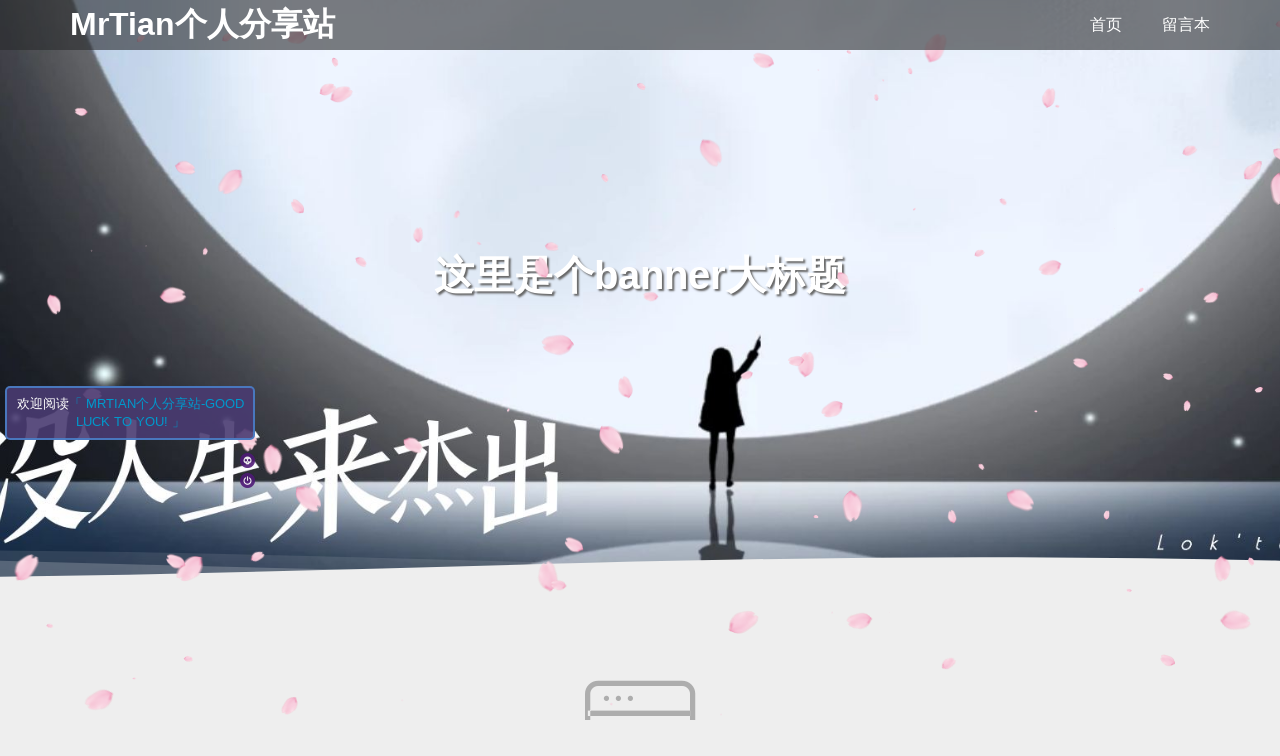

--- FILE ---
content_type: text/html; charset=utf-8
request_url: https://www.mrtian.cn/?cat=4
body_size: 2222
content:
<!DOCTYPE html>
<html lang="zh-CN">

<head>
    <meta http-equiv="Content-Type" content="text/html; charset=utf-8">
<title>MrTian个人分享站-Good Luck To You!</title>
<meta name="viewport" content='width=device-width initial-scale=1.0 maximum-scale=1.0'>
<link rel="stylesheet" rev="stylesheet" href="https://www.mrtian.cn/zb_users/theme/ytecn_pjax/style/style.css?2024-11-25" type="text/css" media="all" />
<script src="https://www.mrtian.cn/zb_system/script/jquery-2.2.4.min.js"></script>
<script src="https://www.mrtian.cn/zb_system/script/zblogphp.js"></script>
<script src="https://www.mrtian.cn/zb_system/script/c_html_js_add.php"></script>
<link rel="stylesheet" href="https://mrtian.cn/zb_users/plugin/live2d2/var/css/live2d.css?v=20230624101" />
</head>

<body>
    <header class="header">
  <div class="top nav">
    <h1><a href="https://www.mrtian.cn/">MrTian个人分享站</a></h1>
    <ul id="divNavBar">
      <li id="navbar-item-index"><a href="https://www.mrtian.cn/">首页</a></li><li id="navbar-page-2"><a href="https://www.mrtian.cn/?id=2">留言本</a></li>    </ul>
    <div class="bottonicon"><span></span></div>
  </div>
</header>
<div class="mu" style="display: none;">
  <ul>
    <li id="navbar-item-index"><a href="https://www.mrtian.cn/">首页</a></li><li id="navbar-page-2"><a href="https://www.mrtian.cn/?id=2">留言本</a></li>  </ul>
</div>

<div class="banner" style="background:url(https://www.mrtian.cn/zb_users/upload/2024/12/20241202141012173311981218832.jpg) center top;background-size: cover;
    background-position: 30% 30%;">
  <div class="h1">
      <div class="box">
        <h2 class="h2">这里是个banner大标题</h2>
        <div class="form"></div>
      </div>
    </div>
  <svg class="editorial" xmlns="http://www.w3.org/2000/svg" xmlns:xlink="http://www.w3.org/1999/xlink"
    viewbox="0 24 100 28" preserveaspectratio="none">
    <defs>
      <path id="gentle-wave" d="M-160 44c30 0 58-18 88-18s 58 18 88 18 58-18 88-18 58 18 88 18 v44h-352z"></path>
    </defs>
    <g class="parallax">
      <use xlink:href="#gentle-wave" x="50" y="0" fill="rgba(255,255,255,.1)"></use>
      <use xlink:href="#gentle-wave" x="50" y="3" fill="rgba(255,255,255,.2)"></use>
      <use xlink:href="#gentle-wave" x="50" y="6" fill="#eeeeee"></use>
    </g>
  </svg>
</div>
    <div id="container">
        <div class="no-data">
        <i class="iconfont icon-ruanjiandingzhi"></i>
        <span>暂时没有找到您想要的内容！</span>
        <a href="https://www.mrtian.cn/">回到首页</a>
    </div>
        </div>
    <div class="statistics_box" style="background:url() center bottom">
  <div class="statistics">
    <div><strong>1</strong><span>文章个数(个)</span></div>
    <div><strong>0</strong><span>本月更新(个)</span></div>
    <div><strong>0</strong><span>本周更新(个)</span></div>
    <div><strong>0</strong><span>今日更新(个)</span></div>
  </div>
</div>
<footer class="footer">
    <div class="links">
    <div class="links_left">
      <strong>+友情链接</strong>
    </div>
    <div class="links_box"><li><a href="https://github.com/zblogcn" target="_blank" title="Z-Blog on Github">Z-Blog on Github</a></li></div>
  </div>
    <div class="copyright">
    苏ICP备15041547号-1  </div>
</footer>
<div class="waveHorizontals mobile-hide"><div id="waveHorizontal1" class="waveHorizontal"></div><div id="waveHorizontal2" class="waveHorizontal"></div><div id="waveHorizontal3" class="waveHorizontal"></div></div>
<script src="https://www.mrtian.cn/zb_users/theme/ytecn_pjax/script/js.js"></script>

<script src="https://www.mrtian.cn/zb_users/theme/ytecn_pjax/script/pjax.js?v=2024-11-25"></script>
<script src="https://www.mrtian.cn/zb_users/theme/ytecn_pjax/script/sakura.js?v=2024-11-25"></script>

<script src="https://www.mrtian.cn/zb_users/plugin/sakura/sakura.js"></script>
<script type="text/javascript" src="https://www.mrtian.cn/zb_users/plugin/ztm_click/js/ztm_ban_click.js"></script>
<link rel="stylesheet" href="https://www.mrtian.cn/zb_users/plugin/Jz52_click/click.css"><script src="https://www.mrtian.cn/zb_users/plugin/Jz52_click/click.js"></script><div id="landlord">
  <div class="message"></div>
  <canvas id="live2d" width="500" height="560" class="live2d"></canvas>
  <!--
  <div class="live_talk_input_body">
    <div class="live_talk_input_name_body">
      <input name="name" type="text" class="live_talk_name white_input" id="AIuserName" autocomplete="off"
        placeholder="你的名字" />
    </div>
    <div class="live_talk_input_text_body">
      <input name="talk" type="text" class="live_talk_talk white_input" id="AIuserText" autocomplete="off"
        placeholder="要和我聊什么呀?" />
      <button type="button" class="live_talk_send_btn" id="talk_send">
        发送
      </button>
    </div>
  </div>
  -->
  <input name="live_talk" id="live_talk" value="1" type="hidden" />
  <div class="live_ico_box">
    <div class="live_ico_item type_info" id="showInfoBtn"></div>
    <div class="live_ico_item type_talk" id="showTalkBtn"></div>
    <div class="live_ico_item type_music" id="musicButton"></div>
    <div class="live_ico_item type_youdu" id="youduButton"></div>
    <div class="live_ico_item type_quit" id="hideButton"></div>
    <input name="live_statu_val" id="live_statu_val" value="0" type="hidden" />
    
    <input id="duType" value="douqilai,l2d_caihong" type="hidden" />
  </div>
</div>
<div id="open_live2d">召唤伊斯特瓦尔</div>
<script>
    var message_Path = 'https://mrtian.cn/zb_users/plugin/live2d2/usr/';
    // var model_Name = 'histoire';
    var model_Path = 'https://mrtian.cn/zb_users/plugin/live2d2/var/model/histoire/';
    var model_textures = ["histoire.1024\/texture_00.png","histoire.1024\/texture_01.png","histoire.1024\/texture_02.png","histoire.1024\/texture_03.png"]; // 贴图数组
    var home_Path = 'https://mrtian.cn/';  // 此处修改为你的域名，必须带斜杠
    var talkAPI = "";
</script>
<script src="https://mrtian.cn/zb_users/plugin/live2d2/var/js/live2d.js?v=20230624101"></script>
<script src="https://mrtian.cn/zb_users/plugin/live2d2/var/js/message.js?v=20230624101"></script></body>

</html><!--80.09 ms , 5 queries , 1849kb memory , 0 error-->

--- FILE ---
content_type: text/css
request_url: https://www.mrtian.cn/zb_users/theme/ytecn_pjax/style/style.css?2024-11-25
body_size: 10600
content:
@font-face{
    font-family:"iconfont";
    src:url(../font/iconfont.woff2) format('woff2') , url(../font/iconfont.woff) format('woff') , url(../font/iconfont.ttf) format('truetype');
    font-display:swap
}
.iconfont{font-family:"iconfont"!important;font-size:16px;font-style:normal;-webkit-font-smoothing:antialiased;-moz-osx-font-smoothing:grayscale}
.icon-gengxin:before{content:"\e74b"}
.icon-jinbi:before{content:"\e622"}
.icon-xiazai:before{content:"\e639"}
.icon-gerenzhongxin:before{content:"\e643"}
.icon-sousuo:before{content:"\e614"}
.icon-hudou:before{content:"\e60e"}
.icon-tianjiatupian:before{content:"\e637"}
.icon-mn_shangchuantupian:before{content:"\e605"}
.icon-tuichu:before{content:"\e632"}
.icon-shoucang:before{content:"\e606"}
.icon-shoucangfuben:before{content:"\e60d"}
.icon-lianxiang:before{content:"\e604"}
.icon-huodongxiangqu:before{content:"\e88e"}
.icon-weibiaoti4:before{content:"\e615"}
.icon-xiangqu:before{content:"\e652"}
.icon-xiangkan:before{content:"\e8bc"}
.icon-yixiangkan:before{content:"\e8bf"}
.icon-tag:before{content:"\e863"}
.icon-baojiaquotation:before{content:"\e63a"}
.icon-baojiaquotation2:before{content:"\e63c"}
.icon-money:before{content:"\e609"}
.icon-changyonglogo45:before{content:"\e727"}
.icon-mima:before{content:"\e603"}
.icon-weixin:before{content:"\e7e5"}
.icon-weibo:before{content:"\e61b"}
.icon-zitidaxiao:before{content:"\e660"}
.icon-dingzhijiaju:before{content:"\e619"}
.icon-shuoming:before{content:"\e64f"}
.icon-kaifa:before{content:"\e733"}
.icon-web-icon-:before{content:"\e70d"}
.icon-shujutansuohuanjingpeizhi:before{content:"\e651"}
.icon-fufangzhipin:before{content:"\e61e"}
.icon-bug:before{content:"\e8a5"}
.icon-erweima:before{content:"\e61a"}
.icon-xianshiyanshi:before{content:"\e705"}
.icon-daohanggouwuche:before{content:"\e607"}
.icon-huo:before{content:"\e618"}
.icon-cuowu:before{content:"\e631"}
.icon-shouye:before{content:"\e638"}
.icon-a:before{content:"\e602"}
.icon-shejiaotubiao-31:before{content:"\e645"}
.icon-yanse:before{content:"\e678"}
.icon-leibiefenlei:before{content:"\e621"}
.icon-dc-icon-beiangaoqishuliang:before{content:"\e60a"}
.icon-chibangyou:before{content:"\e666"}
.icon-chibangzuo:before{content:"\e667"}
.icon-tougao:before{content:"\e636"}
.icon-qq:before{content:"\e60b"}
.icon-kefu:before{content:"\e601"}
.icon-jiantou:before{content:"\e61d"}
.icon-top:before{content:"\e608"}
.icon-loading:before{content:"\e6a6"}
.icon-qian4:before{content:"\e641"}
.icon-zixun:before{content:"\e62c"}
.icon-mianfei:before{content:"\e62f"}
.icon-zhuji:before{content:"\e75c"}
.icon-dian:before{content:"\ec1e"}
.icon-chakan:before{content:"\e60c"}
.icon-ruanjiandingzhi:before{content:"\e600"}
.icon-shijian:before{content:"\e62d"}
.icon-baozhangservice:before{content:"\e7ba"}

.hot{background-image: -webkit-linear-gradient(left,#f00,#f6c003 25%,#f00 50%,#f6c003 75%,#f00)!important;-webkit-text-fill-color: transparent!important;-webkit-background-clip: text!important;-webkit-background-size: 200% 100%!important;-webkit-animation: masked-animation 2s infinite linear!important;}
@-webkit-keyframes masked-animation{0%{background-position:0 0}to{background-position:-100% 0}}
.animated{-webkit-animation-duration:1s;animation-duration:1s;-webkit-animation-fill-mode:both;animation-fill-mode:both}
@-webkit-keyframes fadeInUp{0%{opacity:0;-webkit-transform:translate3d(0,100%,0);transform:translate3d(0,100%,0)}100%{opacity:1;-webkit-transform:none;transform:none}}@keyframes fadeInUp{0%{opacity:0;-webkit-transform:translate3d(0,100%,0);transform:translate3d(0,100%,0)}100%{opacity:1;-webkit-transform:none;transform:none}}.fadeInUp{-webkit-animation-name:fadeInUp;animation-name:fadeInUp}
*{-webkit-box-sizing:border-box;-moz-box-sizing:border-box;box-sizing:border-box;}
body{margin:0px;padding:0px;font-family:"Microsoft YaHei",Arial,Helvetica,sans-serif;-webkit-text-size-adjust:none;background:#eee;}
body ::selection {color:#FFFFFF;background-color:#09F;text-shadow:none;}
ul,h1,h2,h3,li,ol{margin:0px;padding:0px; list-style-type:none;}
i{ font-style:normal;}
a{text-decoration:none;outline:none;color:#666;} 
a:focus{outline:none;-moz-outline-style:none;-moz-outline:none;}
a:hover{text-decoration:none;color:#f00;}

.clear{ clear:both; height:0px; overflow:hidden; border:0;}
input,textarea{outline:none;}
textarea{background-color:transparent;resize:none;-webkit-appearance:none; font-size:1em;font-family: "Microsoft JhengHei", Arial;}
select,button{font-family: "Microsoft JhengHei", Arial;outline: none;}
.none{display:none; }
img{border:0px; max-width:100%;left: 0;top: 0;-o-object-fit: cover;object-fit: cover;-ms-transform: none;-moz-transform: none;-webkit-transform: none;transform: none;}
.aimg{overflow:hidden;display:block}
.aimg img{transition:all .6s}
.aimg:hover img{transform:scale(1.02)}
/*pages*/
.pages{padding:0 0 60px;display: flex;justify-content: center;align-items: center;}
.pages a,.pages span{font-size: 16px;background:#e6e6e6; border-radius:3px; color:#333; margin:0 5px;display: flex;justify-content: center;align-items: center;width: 40px;height: 40px;}
.pages a:hover,.pages .now-page,.pages span:hover{ background:#f00; color:#fff;}
.moblie_pages{ display:none}
.pages a .iconfont{font-size: 26px;}
.iconfont.icon-jiantou.prevpage{transform:rotate(180deg);
-ms-transform:rotate(180deg);
-moz-transform:rotate(180deg);
-webkit-transform:rotate(180deg);
-o-transform:rotate(180deg);}
/*编辑器*/
.content_p{ background:#eee;padding:5px 10px; border-left: solid #999 3px;}
.ue_t{padding:0 10px;border: solid #eee 1px;background:#f7f7f7;color:#7B8695;border-radius: 4px;}
/*模版一*/
.uedit ul li{ display:flex;}
.uedit.center ul li{align-items: center;}
.uedit_img{ padding:20px 0; width:50%;}
.uedit_img img{ width:100%;}
.uedit_text{ padding:20px 10px; width:50%;}
.servicebox .uedit{padding:0 3%;}
.servicebox .uedit:nth-child(odd){background: rgba(0,0,0,.03);}
.uedit h4{margin:0}
/*作者*/
.author_box{padding: 10px; display: flex;}
.author_img{padding-right: 10px;}
.author_img img{width: 50px;height: 50px;border-radius: 25px;}
.zuozhe div{font-size: 16px; font-weight: 700;}
.zuozhe time{font-size: 12px; color: #d6d4d4;}
.daan{border-bottom:solid #d6d4d4 1px;}
.daan strong{display: block;width: 100px;text-align: center; line-height: 50px;border-bottom:solid #f00 2px;}
/*左右*/
.edit_zy{display: flex;}
.edit_zy .uedit{width: 50%;}
/*一例图文*/
.content_img{display: flex;flex-direction:column;justify-content: center;align-items: center;}
.content_img img{display: block;border-radius: 4px;}
/*二例图文*/
.img2l{display: flex;justify-content: space-between;}
.img2l .content_img{width: 49%;}
.img2l .content_img p img{width: 100%;}
/*三例图文*/
.img3l{display: flex;justify-content: space-between;}
.img3l .content_img{width: 32%;}
.img3l .content_img p img{width: 100%;}
/*按鈕*/
.edit_button{display: flex;justify-content: center;align-items: center;}
.edit_button a{border-radius:10px;background:#ff0044;color: #fff;padding:5px 20px;font-size:1.5em;display: flex;justify-content: center;align-items: center;margin: 20px auto;}
/*视频*/
iframe{ width:100%; height:500px;}
/*滚动条样式*/
*::-webkit-scrollbar {width:5px;}
*::-webkit-scrollbar-track {background: #f5f5f5;}
*::-webkit-scrollbar-thumb {background: #000;border-radius: 5px;}
/*表格*/
.contenttable{border-collapse:collapse;border:none;border-left:solid #ddd 1px;border-top:solid #ddd 1px;}
.contenttable td,.contenttable th{border-right:solid #ddd 1px;border-bottom:solid #ddd 1px;padding:3px 5px}
.contenttable th{background:#fdf5e6}
/*header*/
.header.headersmall{top: -37px;}
.top_txt{background: rgba(238,238,238,.5);font-size: 12px;padding:10px;color:#555;}
.top_w{max-width: 1140px;margin: auto;display: flex;justify-content: space-between;}
.top_right{display: flex;}
.top_right a{display: flex;margin-left: 10px}
.top_right .icon-sousuo{cursor: pointer;}
.top_search{margin-left: 10px;position: relative;}
.top_search form{position: absolute;display: none;right: 0;top:0;padding:29px 0 50px 50px;}
.top_search form:before{content: "";width: 0;height: 0;
border-bottom: 20px solid #fff;border-left: 20px solid transparent;position: absolute;top:15px;right:10px;}
.top_search form div{background: #fff;border-radius: 4px;position: relative;padding:10px;box-shadow: 2px 2px 20px rgba(0,0,0,.1)}
.top_search form div input{border:0;width: 300px;}
.top_search form div button{border:0;background: #fff;position: absolute;right: 10px;top: 10px;}
.top_search form div button i:hover{color:#f00;}
.top_search:hover form{display: block;}
.header{width: 100%;position: fixed!important;z-index:10;transition:all 0.5s;    background: rgba(40, 42, 44, .6);}
.mu{padding-top: 100px;display: none;align-items: center;justify-content: center;z-index: 9;width: 100%;height: 100%;left: 0;top:0;position: fixed;background: rgba(255, 255, 255,.9);-webkit-backdrop-filter:blur(20px);backdrop-filter:blur(20px);-webkit-box-shadow:0 .3125rem .3125rem -.3125rem rgba(0,0,0,.117);-moz-box-shadow:0 .3125rem .3125rem -.3125rem rgba(0,0,0,.117);box-shadow:0 .3125rem .3125rem -.3125rem rgba(0,0,0,.117);}
.mu ul{width: 100%;}
.mu ul li a{display: block;font-size: 20px;text-align: center;line-height: 300%;font-weight: 700;border-bottom: 1px #eee solid;width: 100%;}
.top{display: flex;justify-content: space-between;align-items: center;max-width: 1180px;margin: auto;height: 50px;}
.top h1, .top h2{padding-left: 20px;}

.top h1 a{color:#fff;}
.top ul{display: flex;}
.top ul li{padding:5px 20px;}
.top ul li a{color:#fff;display: block;}
.top ul li a:hover{color:#f00;}

.top ul li a.on{color:#f00;}

.nav ul li.nLi {
	display: block;
	float: left;
	text-align: center;
	line-height: 65px;
	position: relative;
}
.nav ul li.nLi:after {
	position: absolute;
	left: 0;
	top: 0;
}

.nav ul li.nLi:last-child:before {
	position: absolute;
	right: 0;
	top: 0;
}

.nav ul li.nLi .sub {
	width: 100%;
	position: absolute;
	top: 75px;
	left: 0;
	background: rgba(255, 255, 255, 0.8);
	z-index: 9999;
	opacity: 0;
	visibility: hidden;
	transition: all .6s ease 0s;
}
.nav ul li.nLi .sub a {
	display: block;
	height: 50px;
	line-height: 50px;
	text-align: center;
	font-size: 15px;
}
.nav ul li.nLi:hover .sub {
	top: 65px;
	opacity: 1;
	visibility: visible;
}

.bottonicon{display: none;}

.logintxt{cursor: pointer;}
.loginbutton{position: relative;}
.logincode{top:27px;position: absolute;padding:20px;background: rgba(255, 255, 255,.95);max-width: 200px;right:0;display: none;border-radius: 0 0 5px 5px;box-shadow: 5px 5px 20px rgba(0,0,0,.1)}
.logincode span{display:block;text-align: center;padding-top:10px;}
.logincode canvas{width: 140px;height:140px;}
#login{background: #fff;padding:10px;}
.logincode:before {content: "";width: 0;height: 0;top: -20px;right:15px;position: absolute;border: 10px solid;border-color: transparent transparent rgba(255, 255, 255,.95);}
/*banner*/
.banner{height: 580px;background-attachment: fixed;background-size: 100% auto;position: relative;overflow: hidden;}
.bannerbox{position: absolute;width: 100%;height: 100%;background: rgba(0,0,0,.7);}
@-webkit-keyframes scrollToUp {0% {background-position: 0 0;}100% {background-position: 0 -482px;}}
@keyframes scrollToUp {0% {background-position: 0 0;}100% {background-position: 0 -482px;}}
.banner .h1{
  display: flex;
    justify-content: center;
    align-items: center;
    text-shadow: 2px 2px 2px #666;
    height: 100%;
}


.banner .h1 .h2 {
  margin: 0;
  color: #fff;
  margin-bottom: 30px;
  text-align: center;
  font-size: 40px;
}

.banner .h1 .form {color: #fff;font-size: 25px;letter-spacing: 1px;text-align: center;}

.template_list{max-width: 1210px;margin: auto;}
.template_list h2{padding:40px 15px;font-size: 22px;text-align: center;color:#555;}
.template_list h2 span{display: block;font-weight: normal;font-size: 16px;color:#666;}
.template_list h2 strong{padding: 0px 15px;}
.template_list_box{display: flex;flex-wrap: wrap;}
.template_list_box article{width:100%;padding:0 15px 30px;}
.tem_ar{transition: all .3s ease;overflow: hidden;border-radius: 5px;position: relative;top:0;background: #fff;}
.tem_ar:hover{box-shadow:0 26px 40px -24px rgba(0,36,100,.3);-webkit-box-shadow:0 26px 40px -24px rgba(0,36,100,.3);-moz-box-shadow:0 26px 40px -24px rgba(0,36,100,.3);top:-6px;}
.tem_ar footer time .iconfont{font-size:19px}
.template_list_img{background: #fff;display: block;position: relative;overflow:hidden;}
.template_list_img:before{position: absolute;top: 0;left: 20px;width: 100%;height: 100%;background: rgba(255,255,255,0.3);content: '';-webkit-transition: -webkit-transform 0.6s;transition: transform 0.6s;-webkit-transform: scale3d(1.9,1.4,1) rotate3d(0,0,1,45deg) translate3d(0,-100%,0);transform: scale3d(1.9,1.4,1) rotate3d(0,0,1,45deg) translate3d(0,-100%,0); z-index:9;}
.template_list_img:hover:before{left: -20px;-webkit-transform: scale3d(1.9,1.4,1) rotate3d(0,0,1,45deg) translate3d(0,100%,0);transform: scale3d(1.9,1.4,1) rotate3d(0,0,1,45deg) translate3d(0,100%,0);}
.template_list_img img{display: block;width: 100%;overflow: hidden;transition: all .3s ease;}
.template_list_img img:hover{opacity: 0.9;}
.template_list_type{font-size: 12px;padding:10px 5px;}
.template_list_type a{display: flex;}
.template_list_type a i{color:#f00;}
.template_list_box article h3 a{font-size: 15px;color:#34495e;display: block;}
.template_list_box article h3 a:hover{color:#f00}
.template_list_box article h3{font-size: 15px;color:#34495e;overflow: hidden;height: 44px;line-height: 22px;white-space: unset;text-overflow: unset;padding:0 10px;}
.template_list_box article header,.template_list_p{background: #fff;}
.template_list_p{color: #666;padding:5px 10px 10px;border-bottom: solid #eee 1px;}
.template_list_p p{display: -webkit-box;-webkit-box-orient: vertical;-webkit-line-clamp: 2;overflow: hidden;line-height: 22px;font-size: 13px;height: 44px;margin: 0;padding:0;}
.template_list_box article footer{background: #fff;display: flex;justify-content: space-between;align-items: center;padding:10px;width: 100%;}
.template_list_box article footer time span{font-size: 14px;}
.template_list_box article footer time{display: flex;color:#555;}
.meta-views{color:#666;font-size: 14px;display: flex;}
.meta-views .iconfont{font-size:19px}
.template_list_box article footer div{display: flex;}
.free{margin-left: 10px;background: #f00;padding:0 5px;font-size: 14px;color:#fff;display: flex;align-items:center;border-radius:4px}
.free i.iconfont.icon-money{margin-right: 3px;}
.index_backgroud_1{-webkit-animation: scrollToUp 10s linear infinite;animation: scrollToUp 10s linear infinite;padding:40px 0;background-attachment: fixed;margin-bottom: 40px;background-size: 100% auto;}
.index_backgroud_1 .template_list h2{color:#fff;}
.template_list_box.qa article{width: 100%;}
.template_list_box.qa .tem_ar{display: flex;}
.template_list_box.qa .tem_b{width: 100%;}
.template_list_box.qa .template_list_img{flex-shrink: 0;padding:10px;background: #fff;}
.template_list_box.qa .template_list_img img{height: 158px;width: auto;max-width:255px}
.error{text-align: center;min-height: 300px;color:#555;}
.avatarbox{position: relative;
    z-index: 99;
    display: block;
    width: 100px;
    height: 36px;
    margin-top: -14px;
    margin-left: -10px;
    transform: translateZ(0);}
.avatarbox img,.avatarbox i{position: absolute;
    margin: auto;
    top: 0;
    right: 0;
    left: 0;
    width: 30px;
    height: 30px;
    border-radius: 50%;
    z-index: 99;display: block;}
.avatarbox i{display: flex;align-items: center;justify-content: center;background:rgba(0,0,0,.04);color:#fff;}
.avatarbox:after{content: '';
    position: absolute;
    width: 100%;
    height: 100%;
    background-position: right top;
    background-repeat: no-repeat;
    background-size: 100px 30px;
    background-image: url([data-uri]);
    top: -3px;
    left: 50%;
    transform: translate(-50%,0);
    z-index: -1;}
/*statistics_box*/
.statistics_box{background-attachment: fixed;height: 200px;background: 100% auto;display: flex;align-items: center;justify-content: center;}
.statistics{display: flex;justify-content: center;align-items: center;color:#fff;}
.statistics div{text-align: center;padding:0 80px;}
.statistics div strong{display: block;font-size: 40px;}
.statistics div span{font-size: 12px;}
/*footer*/
.footer{background: #fff;padding:50px 0;}
.footer_w{max-width: 1180px;margin: auto;display: flex;justify-content: space-between;}
.f_logo_box{max-width: 450px;display: flex;align-items: center;}
.f_logo_box p{font-size: 14px;color:#666;}

.f_nav_tag{width: 300px;max-width: 300px;}
.f_nav_tag ul{display: flex;flex-wrap: wrap;}
.f_nav_tag ul li{padding:0 5px 5px 0;}
.f_nav_tag ul li a{background: rgba(0,0,0,.1);border-radius: 4px;display: block;padding:0 5px;font-size: 13px;color:#fff;transition: all .3s;line-height:180%}
.f_nav_tag ul li:nth-child(7n+1) a{background: rgb(255, 94, 92)}
.f_nav_tag ul li:nth-child(7n+2) a{background: rgb(255, 187, 80)}
.f_nav_tag ul li:nth-child(7n+3) a{background: rgb(26, 199, 86)}
.f_nav_tag ul li:nth-child(7n+4) a{background: rgb(25, 181, 254)}
.f_nav_tag ul li:nth-child(7n+5) a{background: rgb(251, 125, 169)}
.f_nav_tag ul li:nth-child(7n+6) a{background: rgb(102, 102, 102)}
.f_nav_tag ul li:nth-child(7n+7) a{background: rgb(162, 111, 249)}


.f_logo_box img{height: 40px;width: auto;}

.content .f_divTags{width:100%;max-width:100%;}
.content article{padding:10px 0;}
.content article a{outline: 0.14em dotted red !important;outline-offset: 0.2em;border-radius:4px}
.side_box .f_divTags{width:100%;max-width:100%;padding:10px 5px 10px 10px;}

.f_nav{max-width: 150px;}
.f_nav ul li{padding:5px 0;}
.f_nav ul li a{font-size: 14px;}
.links{max-width: 1180px;margin:auto;display: flex;padding:20px 0;}
.links_left{width: 150px;min-height: 80px;display: flex;flex-direction:column;justify-content: center;align-items: center;font-size: 14px;color:#000;border-radius: 5px 0 0 5px;border: dashed 1px #eee;}
.links_left a{padding:1px 10px;color:#f00;border-radius:10px;background: rgba(255,255,255,1);transition:0.3s;}
.links_left a:hover{background: rgba(255,255,255,.5);}
.links_box{border-radius: 0 5px 5px 0;border-top:dashed 1px #eee;border-right:dashed 1px #eee;border-bottom:dashed 1px #eee;width: 100%;padding:10px;display: flex;align-items: center;background:rgba(0,0,0,.01);flex-wrap: wrap;}
.links_box a{font-size: 12px;margin: 5px;}
.copyright{text-align: center;color:#666;font-size: 14px;}
.copyright p{margin: 0;padding:0;}
.f_ad{text-align: center;font-size: 14px;color:#ddd;}
.f_ad a{color:#bbb;}
.icp{font-size: 12px;padding-top: 10px;display: flex;justify-content: center;}
.icp a{display: block;display: flex;align-items: center;}
.icp i{font-size: 24px;}
.gotop{position: fixed;bottom: 100px;left:50%;margin-left:605px;display: flex;flex-direction:column;justify-content: center;align-items: center;}
.gotop i{font-size: 25px;background: #f00;color:#fff;padding:5px;border-radius: 4px;cursor:pointer;transition: .3s;margin-bottom:5px;}
.gotop i:hover{background: #555;}
.go_top{background: url(../image/rocketFly.gif) no-repeat center center;position: fixed;width: 70px;height: 250px;left:50%;margin-left:585px;bottom: -250px;z-index: 999;}
.hr{border:0;height: 1px;background: #eee;max-width: 1180px;margin:50px auto;}
.messagebox{z-index: 99999;position: fixed;width: 100%;height:100%;top: 0;left: 0;display: none;justify-content: center;align-items:center;}
.messagebox span{background: rgba(0,0,0,.3);color:#fff;padding:10px 20px;border-radius: 10px;display: block;margin-top: 100px;-webkit-backdrop-filter:blur(20px);backdrop-filter:blur(20px);-webkit-box-shadow:0 .3125rem .3125rem -.3125rem rgba(0,0,0,.117);-moz-box-shadow:0 .3125rem .3125rem -.3125rem rgba(0,0,0,.117);box-shadow:0 .3125rem .3125rem -.3125rem rgba(0,0,0,.117)}
/*水*/
.waveHorizontals{width:100%;height:20px;position:relative;overflow:hidden;z-index:1;background-color:#fff!important}
#waveHorizontal1{-webkit-mask:url(../image/1.svg);mask:url(../image/1.svg);animation-delay:-2s;animation-duration:12s}
#waveHorizontal1,#waveHorizontal2,#waveHorizontal3{background-image:linear-gradient(20deg, #000000 0, #ffffff 100%) !important}
.waveHorizontal{width:200%;height:100%;display:block;position:absolute;left:0;bottom:0;background-repeat:repeat-x;background-position:left bottom;background-size:350px 100%;transform-origin:0 100% 0;animation-name:move;animation-timing-function:linear;animation-iteration-count:infinite}@keyframes move{0%{transform:translate(-175px,0) scale(1,1)}50%{transform:translate(-87px,0) scale(1,.5)}100%{transform:translate(0,0) scale(1,1)}}
#waveHorizontal2{-webkit-mask:url(../image/2.svg);mask:url(../image/2.svg);animation-delay:-2s;animation-duration:5s}
#waveHorizontal3{-webkit-mask:url(../image/3.svg);mask:url(../image/3.svg);animation-delay:-1s;animation-duration:3s}
.editorial {display: block;width: 100%;height: 2em;max-height: 100vh;margin: 0;position: absolute;bottom: 0;}
.parallax > use {animation: move-forever 12s linear infinite;}
.parallax > use:nth-child(1) {animation-delay: -2s;}
.parallax > use:nth-child(2) {animation-delay: -2s;animation-duration: 5s;}
.parallax > use:nth-child(3) {animation-delay: -4s;animation-duration: 3s;}
@keyframes move-forever {0% {transform: translate(-90px, 0%);}100% {transform: translate(85px, 0%);}}
/*view*/
.location{padding: 30px 10px;max-width: 1180px;margin: auto;font-size: 14px;color:#999;}
.view_box{padding:20px;background: #fff;max-width: 1180px;margin:0 auto 30px;border-radius: 5px;display: flex;}
.view_txt_h1box{display: flex;justify-content:space-between;align-items:center}
.h1_left h1{font-size: 20px;color:#555;display: -webkit-box;-webkit-box-orient: vertical;-webkit-line-clamp: 2;overflow: hidden;}
.h1_p{padding-top: 5px;}
.h1_p span{background: rgba(0,0,0,.03);font-size: 12px;padding:2px 5px;border-radius: 4px;margin-right: 5px;color:#7B8695;white-space: nowrap;}
.h1_p span i{margin-right: 5px;}
.h1_p .shoucang{cursor: pointer;}
.h1_p .shoucang:hover{background: rgba(0,0,0,.05);color:#f00;}
.view_hot{padding-right: 20px;}
.view_hot i{font-size: 36px;color:#f00;background-image: -webkit-linear-gradient(left,#FFC,#f00 25%,#FFC 50%,#f00 75%,#FFC)!important;-webkit-text-fill-color: transparent!important;-webkit-background-clip: text!important;-webkit-background-size: 200% 100%!important;-webkit-animation: masked-animation 2s infinite linear!important;}
@-webkit-keyframes masked-animation{0%{background-position:0 0}to{background-position:-100% 0}}
.view_hot span{font-size: 36px;color:#eee;font-style:italic;font-weight: 700;position: relative;}
.view_hot span:after{content: "。";position: absolute;top: -25px;margin-left: 7px;font-weight: normal;}
.view_ff{border:solid 1px #eee;margin: 10px 0;}
.view_ff legend{text-align: right;color:#999;font-size: 16px;}
.view_ff ul{display: flex;flex-wrap: wrap;}
.view_ff ul li{border:1px solid #eee;padding:3px 5px;margin:0 5px 5px 0;color:#7B8695;font-size: 14px;}
.view_ff ul li .iconfont{margin-right: 5px;}
.view_img{width: 100%;}
.view_img img{display: block;width: 100%;}
.view_txt_box{width: 55%;padding-left: 20px;display: flex;flex-direction:column;justify-content: space-between;}
.view_hlep{margin-bottom:10px;font-size: 14px;background:rgb(255, 249, 230);border-radius: 4px;padding:3px 5px;}
.huang{color:#FFA500;}
.red{color:#f00;}
.view_statement{background: rgba(0, 0, 0,.05);border-radius: 4px;padding:5px 10px;font-size: 14px;color:#7B8695;}
.button{white-space:nowrap;font-size: 16px;border: 0;border-radius: 4px;padding: 10px 20px;margin:0 5px 10px 0;cursor: pointer;transition: all 0.5s;display: flex;align-items: center;}
.button .iconfont{margin-right: 5px;}
.downurl{/*max-width:320px;*/width:100%;overflow: hidden;display: none;}
.downurl span{display: block;overflow: hidden;/*max-width: 240px;*/widht:100%;text-overflow: ellipsis}
.tiqucode{display: none;}
.red_backgroud{background: #f00;color:#fff;}
.red_backgroud:hover{background: #cb0606;}
.blue_backgroud{background:#19b5fe;color:#fff;}
.blue_backgroud:hover{background: #1594cf;}
.eee_backgroud{background: #eee;}
.eee_backgroud:hover{background: #ddd;}
.cc_backgroud{background:#66CC33;color:#fff;}
.cc_backgroud:hover{background: #669933;}
.copy_input{position: absolute;top: -10000px;}
/*详情内容*/
.main{max-width: 1180px;margin: auto;display: flex;justify-content: space-between;margin-bottom: 40px;}
.content{background: #fff;border-radius: 5px;padding:20px;width:100%;max-width:850px;line-height: 150%;color:#555;}
.side{background: #fff;border-radius: 5px;width: 300px;}
.h2{justify-content: space-between;align-items: center;}
.h2 strong{color:#999;}
.h2 span{color:#f00;font-size: 20px;transition: .3s;cursor: pointer;display: flex;align-items: center;}
.h2 span:hover{color:#999;}
.h2 span:after{content: "字号";font-size: 12px;white-space:nowrap}
.content h1.h2{font-size: 20px;}
.content .h1_p .icon-zitidaxiao{font-size: 16px;cursor: pointer;}
.content .h1_p .icon-zitidaxiao:hover{color:#999;}
.content .h1_p .icon-zitidaxiao:after{content: "字号";font-size: 12px;white-space:nowrap}
.content h3{border-left: 10px #f00 solid;padding:2px 10px;font-size: 18px;margin: 10px 0;}
.content article{padding-bottom:30px;}
.content article.at_big{font-size: 18px;line-height: 180%;}
.content article.at_center{font-size: 16px;line-height: 180%;}
.content article.at_small{font-size: 14px;}
.tk{color: #555;line-height: 30px;overflow: hidden;margin: 30px 0;background-color: #ffdee9;font-size: 12px;background-image: linear-gradient(0deg,#ffdee9c4 0,#b5fffc8f 100%);background-image: -webkit-linear-gradient(0deg,#ffdee9c4 0,#b5fffc8f 100%);}
.content_qa ul{padding:10px 0;}
.content_qa ul li{padding:10px 0;cursor: default;}
.qatitle{display: flex;align-items: center;}
.qatitle .iconfont{color:#fff;background: #f00;margin-right: 10px;}
.qatitle span{font-size: 14px;font-weight: 700;color:#555;}
.qada{display: none;padding-top:10px;align-items: flex-start;}
.qada p{margin: auto;background:rgba(0,0,0,.02);padding:5px 10px;border-radius: 5px;font-size: 14px;color:#7B8695;position: relative;}
.qada p:before{content: "";width: 0;
    height: 0;
    border-top: 5px solid transparent;
    border-right: 8px solid rgba(0,0,0,.02);left: -7px;
    border-bottom: 5px solid transparent;position: absolute;}
.qada .iconfont{color:#fff;background: #7B8695;margin-right: 10px;}
.content_qa ul li:hover .qada,.aboutbox .qada{display: flex;}
.content_share{display: flex;justify-content:space-between;}
.share_go span{color:#7B8695;font-size: 14px;}
.share_go i{font-size: 20px;color:#7B8695;cursor: pointer;margin-left:5px;border:solid 1px #7B8695;border-radius: 50%;padding:5px;transition: .3s;}
.share_go i:hover{background: #f00;color:#fff;border:solid 1px #f00;}
.content_share_url button{border:#7B8695 1px solid;color:#7B8695;border-radius: 4px;background: #fff;padding:5px 10px;cursor: pointer;transition: 0.3s;}
.content_share_url button:hover{background:#7B8695;color:#fff;}
.img_list{padding:10px;}
.img_list img{display: block;width: 100%;}
.img_list li{padding-bottom: 10px;}
.img_list li a span{font-size: 14px;}
.side_box{transition: .3s;}
.side_box h3{margin:0 10px;padding:10px 0;font-size: 16px;color:#999;position: relative;}
.side_box h3:after{content: "";width: 100px;position: absolute;height: 3px;background: #f00;left:0;bottom:0;transition: .3s;}
.side_box:hover h3:after{width: 100%;}
.side_box.fixed{position: fixed;top:100px;max-width: 300px;}

.side_box li{padding: 0 5px 5px 0;}
.side_box .f_nav {width: 100%;max-width: 100%;padding: 10px 5px 10px 10px;}
.f_nav{width: 300px;max-width: 300px;}
.f_nav ul{flex-wrap: wrap;overflow: hidden;}
.f_nav ul li a{display: block;padding:0 5px;font-size: 13px;color:#000;line-height:180%}

.f_divTags ul{display: flex;flex-wrap: wrap;}
.f_divTags ul li a{background: rgba(0,0,0,.1);border-radius: 4px;display: block;padding:0 5px;font-size: 13px;color:#fff;transition: all .3s;line-height:180%}
.f_divTags ul li:nth-child(7n+1) a{background: rgb(255, 94, 92)}
.f_divTags ul li:nth-child(7n+2) a{background: rgb(255, 187, 80)}
.f_divTags ul li:nth-child(7n+3) a{background: rgb(26, 199, 86)}
.f_divTags ul li:nth-child(7n+4) a{background: rgb(25, 181, 254)}
.f_divTags ul li:nth-child(7n+5) a{background: rgb(251, 125, 169)}
.f_divTags ul li:nth-child(7n+6) a{background: rgb(102, 102, 102)}
.f_divTags ul li:nth-child(7n+7) a{background: rgb(162, 111, 249)}
.f_divTags ul li a:hover{background: #000}
.view_buy_box{display: flex;}
.view_buy_box a:hover {text-decoration: none;color: #fff;}
blockquote{border-radius:3px;position: relative;padding: 30px 50px;background: #f0f4f5;margin: 0;color:#555;}
blockquote:before{content: "\e63c";font-family: "iconfont" !important;
  font-size: 24px;
  font-style: normal;
  -webkit-font-smoothing: antialiased;
  -moz-osx-font-smoothing: grayscale;position: absolute;top: 20px;left: 20px;color:#C0C6CC;}
blockquote:after{content: "\e63a";font-family: "iconfont" !important;
  font-size: 24px;
  font-style: normal;
  -webkit-font-smoothing: antialiased;
  -moz-osx-font-smoothing: grayscale;position: absolute;bottom: 20px;right: 20px;color:#C0C6CC;}
/*单页*/
.aboutbox .location{padding:0 10px 30px;margin-top:-40px;}
.about_right{padding:10px;}
.about_right a{display: block;padding:10px;border-bottom: 1px #eee solid;}
.links__box{background: #fff;border-radius: 5px;max-width: 1180px;margin:-30px auto 30px;display: flex;overflow: hidden;}
.links__form .button{margin: 0 5px 0 0;}
.links__form{width: 50%;display: flex;justify-content: space-between;flex-direction:column;padding:20px;}
.links__text{width: 50%;font-size: 14px;padding:20px;background-image: linear-gradient(160deg, #ff8b00 20%,#ffce00 80%);color:#fff;}
.links__text h3{padding-top: 20px;}
.form-group input{border: 0;border-radius: 3px;margin-bottom: 10px;padding:10px;transition: border-color cubic-bezier(0.77,0,0.175,1);width: 100%;border: 1px solid #f1f1f1;color:#aaa;background:rgba(0,0,0,.01);transition: .5s;}
.form-group input:hover{border:#f00 solid 1px;}
.form-group label{display: inline-block;margin-bottom: 5px;vertical-align: middle;font-size: 12px;}
.form-group textarea{border: 0;border-radius: 3px;margin-bottom: 10px;padding:10px;transition: border-color cubic-bezier(0.77,0,0.175,1);width: 100%;border: 1px solid #f1f1f1;color:#aaa;background:rgba(0,0,0,.01);transition: .5s;font-size: 14px;}
.form-group textarea:hover{border:#f00 solid 1px;}

.no-data{padding:80px;text-align:center;color:#adadad}
.no-data i{display:block;font-size:154px}
.no-data span{display:block;line-height:30px;padding:5px 0;font-size:17px}
.no-data a{display:block;color:#a5a5a5;width:221px;margin:0 auto;border:1px solid #e2e2e2;height:45px;line-height:45px;font-size:15px;border-radius:30px;margin-top:15px;margin-bottom:18px}
@media screen and (max-width:1300px){
.gotop,.go_top{left: auto;margin-left: auto;right: 10px;}
}
@media screen and (max-width: 1180px){
.content{width: 70%}
.side{width: 28%}
}
@media screen and (max-width:940px){
.header{z-index: 10;}
.top_txt,.top ul{display: none;}
.bottonicon {width: 30px;height: 30px;display: flex;align-items: center;flex-direction: column;justify-content: center;margin-right: 20px;}
.bottonicon:before,.bottonicon:after,.bottonicon span {transition:all 0.3s;content: "";display: block;width: 20px;height: 3px;background: #f00;}
.bottonicon span{margin: 5px 0;}
.bottonicon.on:before{transform:rotate(45deg);margin-top: 2.5px;}
.bottonicon.on:after{transform:rotate(-45deg);margin-top: -2.5px;}
.bottonicon.on span{display: none;}
.statistics div{padding:0 20px;}
.top {height: 50px;display: flex;justify-content: space-between;align-items: center;}
.mu ul li.nLi .sub{display: none;}
}
@media screen and (max-width:800px){
.banner{margin-bottom: 40px;padding-top: 60px;}
img{width: auto;}
.template_list_box article{width: 100%;padding:0 0 10px;}
.template_list_box article:nth-child(odd){padding:0 5px 10px 10px;}
.template_list_box article:nth-child(even){padding:0 10px 10px 5px;}
.template_list_box.qa article{width: 100%;padding:0 10px 10px;}
.banner{height: 180px;}
.banner .h1 .h2 {
  margin-bottom: 30px;
  font-size: 18px;
}
.banner .h1 .form {
  font-size: 18px;
}
.footer_w,.links,.f_logo_box,.f_nav,.template_list_box.qa article .template_list_img,.tem_ar .free{display: none;}
.f_nav_tag{width: 100%;padding:0 0 50px 10px;max-width: 100%;}
.copyright,.f_ad{font-size: 12px;}
.statistics div{padding:0 10px;}
.statistics div strong{font-size: 20px;}
.template_list h2{font-size: 20px;}
.template_list h2 span{font-size: 12px;}
.view_box{display: block;padding:0;overflow: hidden;}
.view_img{width: 100%;}
.content{width: 100%;padding:10px;}
.side{display: none;}
.content_share{flex-direction:column;align-items: center;justify-content: center;}
.share_go{padding:30px 0;}
.content_share_url{padding-top: 30px;}
.view_buy_box{text-align: center;}
.button{margin: 0 4px 10px;font-size: 14px;padding: 5px 10px;}
.view_txt_box{width: 100%;padding:10px;position: relative;}
.view_txt_h1box{display: block;}
.view_hot{position: absolute;top:-47px;right:10px;text-shadow: 0 0 10px rgba(0,0,0,.5)}
.formbox{display: block;}
.editbox{width: 100%;}
.inputarrbox{width: 100%;padding:0;}
.banner form{padding:10px;}
.banner form button{width: 100px;right: 10px;}
}
.kule-down {width: 100%;}
.kule-down h4 {font-size: 17px;margin: 10px 0 20px;border-top: 1px dashed #ececec;padding-top: 20px;font-weight: 700;background: url(../image/down.svg) left 23px no-repeat;background-size: 16px;padding-left: 20px;}
.kule-down a {background: #1b54bc;color: #fff!important;padding: 10px 25px;font-size: 14px;border: 1px solid #1b54bc;border-radius: 7px;float: left;margin-right: 20px;}
.kule-down a {display: -webkit-inline-box;}
.kule-down ul{height: 40px;}
.down-mima {margin-top: 10px;margin-bottom: 10px;padding-top: 5px;color: #666;font-weight: 700;text-align: left;font-size: 14px;}
@media screen and (max-width: 800px){.kule-down a {margin: 1%;font-size: .8rem;padding: 2% 0;width: 23%;text-align: center;display: block;}}


.cmtsitem {
    padding: 18px 0 14px;
    border-bottom: 1px dotted #e4e8eb;
    zoom: 1
  }
  
  .cmtsitem::after {
    content: "";
    display: block;
    clear: both
  }
  
  .cmtsitem .avatar {
    width: 48px;
    height: 48px;
    float: left;
    display: inline;
    margin-right: 10px;
    overflow: hidden
  }
  
  .cmtsitem .avatar img {
    width: 48px;
    height: 48px;
    border-radius: 3px
  }
  
  .cmtsitem .cmtscon .avatar {
    display: none
  }
  
  .cmtscon {
    margin-left: 65px;
    zoom: 1
  }
  
  .cmtscon::after {
    content: "";
    display: block;
    clear: both
  }
  
  .cmtscon>.cmtsitem {
    margin-top: 15px;
    padding: 0 0 0 20px;
    border-left: 2px solid #e4e8eb
  }
  
  .cmtscon>.cmtsitem .cmtscon {
    margin: 0
  }
  
  .cmtsdate {
    float: right;
    display: inline;
    font-size: 14px;
    color: #bbb
  }
  
  .cmtsname {
    font-size: 14px;
    color: #333;
    display: inline-block
  }
  
  .cmtsname a {
    font-size: 14px;
    color: #333
  }
  
  .cmtsname em {
    margin-top: 1px;
    padding: 0 7px;
    font-size: 12px;
    color: #888;
    font-style: normal;
    line-height: 20px;
    border: 1px solid #eee;
    border-radius: 2px;
    background: #fafafa;
    display: inline-block;
    vertical-align: top
  }
  
  .cmtsbody {
    margin-top: 8px;
    line-height: 26px;
    word-wrap: break-word;
    word-break: break-all
  }
  
  .cmtsbody .cmtscon {
    margin: 0;
    padding-left: 20px;
    border-left: 2px solid #e4e8eb
  }
  
  .cmtsbody .cmtsfoot {
    display: none !important
  }
  
  .cmtsreply {
    margin-top: 15px;
    padding-left: 20px;
    border-left: 2px solid #e4e8eb
  }
  
  .cmtsreplyname {
    font-size: 12px;
    color: #888
  }
  
  .cmtsreplyname em {
    margin-top: 1px;
    padding: 0 7px;
    font-size: 12px;
    color: #888;
    font-style: normal;
    line-height: 20px;
    border: 1px solid #eee;
    border-radius: 2px;
    background: #fafafa;
    display: inline-block;
    vertical-align: top
  }
  
  .cmtsreplyname a {
    font-size: 14px;
    color: #333
  }
  
  .cmtsreplycon {
    margin-top: 8px;
    word-wrap: break-word;
    word-break: break-all
  }
  
  .cmtsreplydate {
    margin-top: 8px;
    font-size: 14px;
    color: #bbb
  }
  
  .cmtsfoot {
    margin-top: 8px
  }
  
  .cmtsfoot .reply {
    font-size: 14px;
    color: #888
  }
  
  .cmtsfoot .reply:hover {
    color: #0188fb
  }
  
  .cmtsfoot .reply:hover::before {
    color: #0188fb
  }
  
  .cmts.nocmt {
    padding: 15px 30px
  }
  
  .cmts.nocmt::before {
    content: attr(data-content);
    width: 100%;
    font-size: 16px;
    color: #888;
    text-align: center;
    display: inline-block
  }
  
  .reply-frm {
    border-left: 2px solid #e4e8eb;
    padding: 0 0 0 20px;
    margin-top: 15px;
    box-shadow: none
  }
  
  .reply-frm .cmtimg {
    display: none !important
  }
  
  .reply-frm .cmtarea {
    padding: 0
  }
  
  #cancel-reply {
    height: 26px;
    margin-left: 20px;
    padding: 0 10px 0 6px;
    font-size: 14px;
    color: #0188fb;
    line-height: 25px;
    border: 2px solid #0188fb;
    outline: 0;
    box-sizing: content-box;
    border-radius: 20px;
    cursor: pointer;
    background: #fff;
    vertical-align: top;
    display: none
  }

  
  .comment {
    margin-top: 20px;
    zoom: 1
  }
  
  .comment::after {
    content: "";
    display: block;
    clear: both
  }
  
  .cmtimg {
    width: 48px;
    float: left;
    text-align: center
  }
  
  .cmtimg img {
    width: 48px;
    height: 48px;
    border-radius: 3px
  }
  
  .cmtimg p {
    height: 20px;
    font-size: 12px;
    color: #888;
    text-overflow: ellipsis;
    white-space: nowrap;
    overflow: hidden
  }
  
  .cmtinfo {
    padding-left: 70px;
    font-size: 14px;
    word-break: break-all
  }
  
  .cmtinfo a {
    color: #333
  }
  
  .cmtinfo .cmt {
    margin: 15px 0 0 -20px;
    padding-bottom: 0
  }
  
  .cmtinfo .cmt .cmt {
    margin: 15px 0 0 -20px;
    padding-bottom: 0
  }
  
  .cmtinfo .cmt .cmt .cmt {
    margin: 15px 0 0 -20px;
    padding-bottom: 0
  }
  
  .cmtinfo .cmtinfo {
    width: 500px
  }
  
  .cmtinfo .cmtinfo .cmtinfo {
    width: 430px
  }
  
  .cmtinfo .cmtinfo .cmtinfo .cmtinfo {
    width: 360px
  }
  
  .cmttime,
  .cmttime a {
    font-size: 12px;
    color: #888
  }
  
  .cmtarea {
    padding-left: 68px
  }
  
  .cmtarea textarea {
    width: 100%;
    margin: 0 0 10px;
    padding: 5px 15px;
    font-size: 16px;
    color: #333;
    line-height: 28px;
    border: 1px solid #e4e8eb;
    outline: 0;
    border-radius: 3px;
    overflow: hidden;
    vertical-align: top;
    box-sizing: border-box
  }
  
  .cmtarea textarea:focus {
    color: #0188fb;
    background-color: #fff;
    border-color: #aab7c1;
    outline: 0;
    box-shadow: 0 0 0 .2rem rgba(31, 73, 119, 0.1)
  }
  
  .cmtsubmit button {
    height: 36px;
    margin: 0 10px 0 0;
    padding: 0 20px;
    font-size: 16px;
    color: #888;
    line-height: 32px;
    border: 2px solid #e4e8eb;
    outline: 0;
    border-radius: 20px;
    cursor: pointer;
    background: #fff
  }
  
  .cmtsubmit button:hover {
    color: #0188fb;
    border-color: #0188fb
  }
  
  .cmtsubmit button:hover::before {
    color: #0188fb
  }
  
  .cmtsubmit button:active {
    border-color: #0188fb;
    background: #f1f1f1
  }
  
  .cmtsubmit span {
    font-size: 14px;
    color: #888
  }
  
  .cmtform {
    width: 100%;
    float: left;
    margin: 0 0 20px;
    padding: 0 0 20px;
    border-bottom: 1px dotted #e4e8eb;
  }
  
  .cmtform p {width: 49%;float: left;margin: 0 0 20px;}
  
  .cmtform input {
    width: 180px;
    height: 27px;
    padding: 2px 6px;
    color: #333;
    border: 1px solid #e4e8eb;
    outline: 0;
    border-radius: 3px
  }
  
  .cmtform input:focus {
    color: #0188fb;
    background-color: #fff;
    border-color: #aab7c1;
    outline: 0;
    box-shadow: 0 0 0 .2rem rgba(31, 73, 119, 0.1)
  }
  
  .cmtform input {
    *display: inline;
  }
  
  .cmtform label {
    padding: 0 10px;
    line-height: 27px;
    cursor: pointer;
  }
  
  .cmtform #inpVerify {
    width: 100px
  }
  
  .cmtform img.imgcode {
    width: 68px;
    height: 31px;
    margin-left: 10px;
    border: 1px solid #e4e8eb;
    cursor: pointer;
    vertical-align: top
  }


#divCalendar .function_t {display:none;}
#divCalendar .function_c {width:232px;padding:0 4px 15px 4px;}
#divCalendar table {width:100%;font-size:14px;table-layout:fixed;}
#divCalendar caption {height:24px;margin:0 0 10px;padding:0;font-weight:bold;text-align:center;}
#divCalendar caption a {padding:0 18px;color:#8a9ead;}
#divCalendar th {height:26px;color:#fff;font-weight:normal;line-height:26px;text-transform:uppercase;border:1px solid #b6c5d0;background:#b6c5d0;}
#divCalendar td {height:30px;color:#888;line-height:30px;text-align:center;border:1px solid #e4e8eb;}
#divCalendar td.pad {background:none;}
#divCalendar td a {line-height:30px;color:#ff0000;border:1px solid #ff0000;display:block;}
#divCalendar #today {color:#ff0000;font-weight:bold;}

#divSearchPanel form {margin-top:20px;zoom:1;}
#divSearchPanel form::after {content:"";display:block;clear:both;}
#divSearchPanel input[type="text"] {width:70%;height:36px;float:left;display:inline;padding:5px 10px;line-height:21px;border:1px solid #e4e8eb;box-sizing:border-box;border-radius:3px;transition:border-color .15s ease-in-out,box-shadow .15s ease-in-out;}
#divSearchPanel input[type="text"]:focus {color:#495057;background-color:#fff;border-color:#aab7c1;outline:0;box-shadow:0 0 0 .2rem rgba(31,73,119,0.1);}
#divSearchPanel input[type="submit"] {width:22%;height:36px;float:right;display:inline;font-size:14px;line-height:24px;border:1px solid #e4e8eb;border-radius:3px;cursor:pointer;background:#fff;}
#divSearchPanel input[type="submit"]:focus {background:#e4e8eb;}

#divMisc ul li,#divFavorites ul li,#divStatistics ul li {width:50%;float:left;display:inline;overflow:hidden;}
#divMisc li a {padding:5px 0;background:none;display:inline-block;vertical-align:top;}
#divMisc li a img {display:block;}

#divCatalog li,#divLinkage li,#divFavorites li,#divArchives li,#divAuthors li {width:50%;height:36px;float:left;line-height:36px;border-bottom:1px dotted #e4e8eb;overflow:hidden;}
#divCatalog li,#divPrevious li,#divLinkage li,#divComments li,#divAuthors li,#divFavorites li,#divStatistics li {height:36px;font-size:14px;line-height:36px;border-bottom:1px dotted #e4e8eb;white-space:nowrap;text-overflow:ellipsis;overflow:hidden;}

#divContorPanel .f_divContorPanel {text-align:center;}
#divContorPanel .cp-hello {width:100%;margin-bottom:15px;padding:10px 0;border-bottom:1px dotted #e4e8eb;display:inline-block;}
#divContorPanel .cp-login a,#divContorPanel .cp-vrs a {padding:0 16px 0 10px;font-size:14px;color:#888;border:2px solid #e4e8eb;border-radius:20px;display:inline-block;}
#divContorPanel .cp-login a:hover,#divContorPanel .cp-vrs a:hover {color:#ff0000;border-color:#ff0000;}
#divContorPanel .sidecon div {padding:20px;text-align:center;line-height:24px;border:1px dotted #f0f0f0;background:#fbfbfb;}


--- FILE ---
content_type: text/css
request_url: https://mrtian.cn/zb_users/plugin/live2d2/var/css/live2d.css?v=20230624101
body_size: 2467
content:
#landlord {
  user-select: none;
  position: fixed;
  left: 5px;
  bottom: 0;
  width: 250px;
  height: 280px;
  z-index: 10000;
  font-size: 0;
  /*transition: all .3s ease-in-out;*/
  display: none;
}
#open_live2d {
  border: 2px solid rgba(75, 127, 199, 0.9);
  border-radius: 2px;
  background-color: rgba(74, 59, 114, 0.9);
  padding: 2px 10px;
  color: #fff;
  line-height: 24px;
  font-size: 12px;
  position: fixed;
  left: 5px;
  bottom: 5px;
  z-index: 10000;
  cursor: pointer;
  display: none;
}
#showInfoBtn {
  display: none;
}
#live2d {
  width: 250px;
  height: 280px;
  position: relative;
  z-index: 3;
}

.message {
  opacity: 0;
  color: #fff;
  box-sizing: border-box;
  width: 250px;
  height: auto;
  margin: auto;
  padding: 7px;
  bottom: 280px;
  left: 0px;
  text-align: center;
  border: 2px solid rgba(75, 127, 199, 0.9);
  border-radius: 5px;
  background-color: rgba(74, 59, 114, 0.9);
  font-size: 13px;
  font-weight: 400;
  text-overflow: ellipsis;
  text-transform: uppercase;
  overflow: hidden;
  position: absolute;
  /*animation-delay: 5s;
    animation-duration: 50s;
    animation-iteration-count: infinite;
    animation-name: shake;
    animation-timing-function: ease-in-out;*/
}
.live_talk_input_body {
  position: absolute;
  bottom: 15px;
  left: 0;
  width: 250px;
  display: none;
  z-index: 4;
}
.live_talk_input_text_body {
  width: 250px;
  box-sizing: border-box;
  height: 28px;
  border: 2px solid rgb(223, 179, 241);
  border-radius: 5px;
  background-color: rgba(74, 59, 114, 0.9);
}
.live_talk_input_name_body {
  width: 70px;
  box-sizing: border-box;
  height: 24px;
  border: 2px solid rgb(223, 179, 241);
  border-radius: 5px;
  background-color: rgba(74, 59, 114, 0.9);
  margin-bottom: 3px;
}
.live_talk_name {
  background-color: transparent;
  border: 0px;
  margin: 0;
  width: 66px;
  height: 20px;
  line-height: 20px;
  text-align: center;
  font-size: 12px;
  color: #fff;
  outline: none;
  box-sizing: border-box;
  padding: 0 3px;
}
.live_talk_talk {
  background-color: transparent;
  border: 0px;
  margin: 0;
  width: 206px;
  height: 24px;
  line-height: 24px;
  text-align: left;
  font-size: 12px;
  color: #fff;
  outline: none;
  box-sizing: border-box;
  padding: 0 3px;
  float: left;
}
.live_talk_send_btn {
  background-color: transparent;
  color: #fff;
  border: 0px;
  cursor: pointer;
  padding: 0 4px;
  border-left: 1px solid #fff;
  font-size: 12px;
  float: right;
  height: 18px;
  line-height: 18px;
  outline: none;
  margin: 3px 0 0 0;
}
.white_input:-moz-placeholder {
  /* Mozilla Firefox 4 to 18 */
  color: #e4e4e4;
  opacity: 1;
}

.white_input::-moz-placeholder {
  /* Mozilla Firefox 19+*/
  color: #e4e4e4;
  opacity: 1;
}

.white_input:-ms-input-placeholder {
  color: #e4e4e4;
}

.white_input::-webkit-input-placeholder {
  color: #e4e4e4;
}

.hide-button {
  position: absolute;
  top: 10px;
  right: 0;
  /* bottom: 30px; */
  display: none;
  overflow: hidden;
  /* padding: 4px; */
  width: 60px;
  height: 20px;
  border: 1px solid rgba(255, 137, 255, 0.4);
  border-radius: 12px;
  background: rgba(255, 137, 255, 0.2);
  box-shadow: 0 3px 15px 2px rgba(255, 137, 255, 0.4);
  text-align: center;
  font-size: 12px;
  cursor: pointer;
}

.hide-button:hover {
  border: 1px solid #f4a7b9;
  background: #f4f6f8;
}
.live_ico_box {
  width: 15px;
  position: absolute;
  z-index: 5;
  right: 0;
  top: 10px;
  opacity: 0.9;
}
.live_ico_item {
  width: 15px;
  height: 20px;
  cursor: pointer;
  background-position: center center;
  background-repeat: no-repeat;
  background-size: 15px;
}
.live_ico_item.type_talk {
  background-image: url(../images/talk.png);
}
.live_ico_item.type_quit {
  background-image: url(../images/quite.png);
}
.live_ico_item.type_info {
  background-image: url(../images/info.png);
}
.live_ico_item.type_music {
  background-image: url(../images/music.png);
}
.live_ico_item.type_youdu {
  background-image: url(../images/youdu.png);
}
.live_ico_item.type_music.play {
  background-image: url(../images/pasue.png);
}
.live_ico_item.type_youdu.doudong {
  -webkit-animation-name: shake-little;
  -ms-animation-name: shake-little;
  animation-name: shake-little;
  -webkit-animation-duration: 100ms;
  -ms-animation-duration: 100ms;
  animation-duration: 100ms;
  -webkit-animation-iteration-count: infinite;
  -ms-animation-iteration-count: infinite;
  animation-iteration-count: infinite;
  -webkit-animation-timing-function: ease-in-out;
  -ms-animation-timing-function: ease-in-out;
  animation-timing-function: ease-in-out;
  -webkit-animation-delay: 0s;
  -ms-animation-delay: 0s;
  animation-delay: 0s;
  -webkit-animation-play-state: running;
  -ms-animation-play-state: running;
  animation-play-state: running;
}
.douqilai,
.douqilai * {
  animation: shake-it 0.5s reverse infinite
    cubic-bezier(0.68, -0.55, 0.27, 1.55);
}
.l2d_caihong {
  animation: rainbow 1.5s infinite;
}
@media (max-width: 860px) {
  #landlord {
    display: none !important;
  }
}

@keyframes shake {
  2% {
    transform: translate(0.5px, -1.5px) rotate(-0.5deg);
  }

  4% {
    transform: translate(0.5px, 1.5px) rotate(1.5deg);
  }

  6% {
    transform: translate(1.5px, 1.5px) rotate(1.5deg);
  }

  8% {
    transform: translate(2.5px, 1.5px) rotate(0.5deg);
  }

  10% {
    transform: translate(0.5px, 2.5px) rotate(0.5deg);
  }

  12% {
    transform: translate(1.5px, 1.5px) rotate(0.5deg);
  }

  14% {
    transform: translate(0.5px, 0.5px) rotate(0.5deg);
  }

  16% {
    transform: translate(-1.5px, -0.5px) rotate(1.5deg);
  }

  18% {
    transform: translate(0.5px, 0.5px) rotate(1.5deg);
  }

  20% {
    transform: translate(2.5px, 2.5px) rotate(1.5deg);
  }

  22% {
    transform: translate(0.5px, -1.5px) rotate(1.5deg);
  }

  24% {
    transform: translate(-1.5px, 1.5px) rotate(-0.5deg);
  }

  26% {
    transform: translate(1.5px, 0.5px) rotate(1.5deg);
  }

  28% {
    transform: translate(-0.5px, -0.5px) rotate(-0.5deg);
  }

  30% {
    transform: translate(1.5px, -0.5px) rotate(-0.5deg);
  }

  32% {
    transform: translate(2.5px, -1.5px) rotate(1.5deg);
  }

  34% {
    transform: translate(2.5px, 2.5px) rotate(-0.5deg);
  }

  36% {
    transform: translate(0.5px, -1.5px) rotate(0.5deg);
  }

  38% {
    transform: translate(2.5px, -0.5px) rotate(-0.5deg);
  }

  40% {
    transform: translate(-0.5px, 2.5px) rotate(0.5deg);
  }

  42% {
    transform: translate(-1.5px, 2.5px) rotate(0.5deg);
  }

  44% {
    transform: translate(-1.5px, 1.5px) rotate(0.5deg);
  }

  46% {
    transform: translate(1.5px, -0.5px) rotate(-0.5deg);
  }

  48% {
    transform: translate(2.5px, -0.5px) rotate(0.5deg);
  }

  50% {
    transform: translate(-1.5px, 1.5px) rotate(0.5deg);
  }

  52% {
    transform: translate(-0.5px, 1.5px) rotate(0.5deg);
  }

  54% {
    transform: translate(-1.5px, 1.5px) rotate(0.5deg);
  }

  56% {
    transform: translate(0.5px, 2.5px) rotate(1.5deg);
  }

  58% {
    transform: translate(2.5px, 2.5px) rotate(0.5deg);
  }

  60% {
    transform: translate(2.5px, -1.5px) rotate(1.5deg);
  }

  62% {
    transform: translate(-1.5px, 0.5px) rotate(1.5deg);
  }

  64% {
    transform: translate(-1.5px, 1.5px) rotate(1.5deg);
  }

  66% {
    transform: translate(0.5px, 2.5px) rotate(1.5deg);
  }

  68% {
    transform: translate(2.5px, -1.5px) rotate(1.5deg);
  }

  70% {
    transform: translate(2.5px, 2.5px) rotate(0.5deg);
  }

  72% {
    transform: translate(-0.5px, -1.5px) rotate(1.5deg);
  }

  74% {
    transform: translate(-1.5px, 2.5px) rotate(1.5deg);
  }

  76% {
    transform: translate(-1.5px, 2.5px) rotate(1.5deg);
  }

  78% {
    transform: translate(-1.5px, 2.5px) rotate(0.5deg);
  }

  80% {
    transform: translate(-1.5px, 0.5px) rotate(-0.5deg);
  }

  82% {
    transform: translate(-1.5px, 0.5px) rotate(-0.5deg);
  }

  84% {
    transform: translate(-0.5px, 0.5px) rotate(1.5deg);
  }

  86% {
    transform: translate(2.5px, 1.5px) rotate(0.5deg);
  }

  88% {
    transform: translate(-1.5px, 0.5px) rotate(1.5deg);
  }

  90% {
    transform: translate(-1.5px, -0.5px) rotate(-0.5deg);
  }

  92% {
    transform: translate(-1.5px, -1.5px) rotate(1.5deg);
  }

  94% {
    transform: translate(0.5px, 0.5px) rotate(-0.5deg);
  }

  96% {
    transform: translate(2.5px, -0.5px) rotate(-0.5deg);
  }

  98% {
    transform: translate(-1.5px, -1.5px) rotate(-0.5deg);
  }

  0%,
  100% {
    transform: translate(0, 0) rotate(0);
  }
}

@keyframes quan {
  0% {
    transform: rotate(0);
    animation-timing-function: linear;
  }
  100% {
    transform: rotate(360deg);
  }
}
@-webkit-keyframes quan {
  0% {
    -webkit-transform: rotate(0);
    -webkit-animation-timing-function: linear;
  }
  100% {
    -webkit-transform: rotate(360deg);
  }
}
@-moz-keyframes quan {
  0% {
    -moz-transform: rotate(0);
    -moz-animation-timing-function: linear;
  }
  100% {
    -moz-transform: rotate(360deg);
  }
}
@-o-keyframes quan {
  0% {
    -o-transform: rotate(0);
    -o-animation-timing-function: linear;
  }
  100% {
    -o-transform: rotate(360deg);
  }
}
@-ms-keyframes quan {
  0% {
    -ms-transform: rotate(0);
    -ms-animation-timing-function: linear;
  }
  100% {
    -ms-transform: rotate(360deg);
  }
}
@-webkit-keyframes shake-little {
  0% {
    -webkit-transform: translate(0px, 0px) rotate(0deg);
  }
  2% {
    -webkit-transform: translate(-1px, 0px) rotate(-0.5deg);
  }
  4% {
    -webkit-transform: translate(-1px, -1px) rotate(-0.5deg);
  }
  6% {
    -webkit-transform: translate(-1px, -1px) rotate(-0.5deg);
  }
  8% {
    -webkit-transform: translate(0px, 0px) rotate(-0.5deg);
  }
  10% {
    -webkit-transform: translate(0px, -1px) rotate(-0.5deg);
  }
  12% {
    -webkit-transform: translate(-1px, 0px) rotate(-0.5deg);
  }
  14% {
    -webkit-transform: translate(-1px, -1px) rotate(-0.5deg);
  }
  16% {
    -webkit-transform: translate(0px, 0px) rotate(-0.5deg);
  }
  18% {
    -webkit-transform: translate(-1px, -1px) rotate(-0.5deg);
  }
  20% {
    -webkit-transform: translate(-1px, -1px) rotate(-0.5deg);
  }
  22% {
    -webkit-transform: translate(0px, -1px) rotate(-0.5deg);
  }
  24% {
    -webkit-transform: translate(0px, 0px) rotate(-0.5deg);
  }
  26% {
    -webkit-transform: translate(-1px, -1px) rotate(-0.5deg);
  }
  28% {
    -webkit-transform: translate(-1px, -1px) rotate(-0.5deg);
  }
  30% {
    -webkit-transform: translate(-1px, -1px) rotate(-0.5deg);
  }
  32% {
    -webkit-transform: translate(0px, -1px) rotate(-0.5deg);
  }
  34% {
    -webkit-transform: translate(-1px, -1px) rotate(-0.5deg);
  }
  36% {
    -webkit-transform: translate(0px, -1px) rotate(-0.5deg);
  }
  38% {
    -webkit-transform: translate(-1px, 0px) rotate(-0.5deg);
  }
  40% {
    -webkit-transform: translate(0px, 0px) rotate(-0.5deg);
  }
  42% {
    -webkit-transform: translate(-1px, -1px) rotate(-0.5deg);
  }
  44% {
    -webkit-transform: translate(-1px, 0px) rotate(-0.5deg);
  }
  46% {
    -webkit-transform: translate(0px, 0px) rotate(-0.5deg);
  }
  48% {
    -webkit-transform: translate(-1px, -1px) rotate(-0.5deg);
  }
  50% {
    -webkit-transform: translate(0px, 0px) rotate(-0.5deg);
  }
  52% {
    -webkit-transform: translate(0px, 0px) rotate(-0.5deg);
  }
  54% {
    -webkit-transform: translate(0px, 0px) rotate(-0.5deg);
  }
  56% {
    -webkit-transform: translate(-1px, 0px) rotate(-0.5deg);
  }
  58% {
    -webkit-transform: translate(0px, -1px) rotate(-0.5deg);
  }
  60% {
    -webkit-transform: translate(-1px, -1px) rotate(-0.5deg);
  }
  62% {
    -webkit-transform: translate(-1px, -1px) rotate(-0.5deg);
  }
  64% {
    -webkit-transform: translate(-1px, 0px) rotate(-0.5deg);
  }
  66% {
    -webkit-transform: translate(0px, 0px) rotate(-0.5deg);
  }
  68% {
    -webkit-transform: translate(-1px, 0px) rotate(-0.5deg);
  }
  70% {
    -webkit-transform: translate(0px, -1px) rotate(-0.5deg);
  }
  72% {
    -webkit-transform: translate(0px, -1px) rotate(-0.5deg);
  }
  74% {
    -webkit-transform: translate(-1px, -1px) rotate(-0.5deg);
  }
  76% {
    -webkit-transform: translate(0px, 0px) rotate(-0.5deg);
  }
  78% {
    -webkit-transform: translate(0px, -1px) rotate(-0.5deg);
  }
  80% {
    -webkit-transform: translate(0px, -1px) rotate(-0.5deg);
  }
  82% {
    -webkit-transform: translate(-1px, 0px) rotate(-0.5deg);
  }
  84% {
    -webkit-transform: translate(-1px, 0px) rotate(-0.5deg);
  }
  86% {
    -webkit-transform: translate(0px, 0px) rotate(-0.5deg);
  }
  88% {
    -webkit-transform: translate(0px, 0px) rotate(-0.5deg);
  }
  90% {
    -webkit-transform: translate(-1px, -1px) rotate(-0.5deg);
  }
  92% {
    -webkit-transform: translate(0px, 0px) rotate(-0.5deg);
  }
  94% {
    -webkit-transform: translate(0px, 0px) rotate(-0.5deg);
  }
  96% {
    -webkit-transform: translate(-1px, -1px) rotate(-0.5deg);
  }
  98% {
    -webkit-transform: translate(0px, 0px) rotate(-0.5deg);
  }
}
@-ms-keyframes shake-little {
  0% {
    -ms-transform: translate(0px, 0px) rotate(0deg);
  }
  2% {
    -ms-transform: translate(0px, 0px) rotate(-0.5deg);
  }
  4% {
    -ms-transform: translate(0px, 0px) rotate(-0.5deg);
  }
  6% {
    -ms-transform: translate(-1px, 0px) rotate(-0.5deg);
  }
  8% {
    -ms-transform: translate(0px, -1px) rotate(-0.5deg);
  }
  10% {
    -ms-transform: translate(0px, 0px) rotate(-0.5deg);
  }
  12% {
    -ms-transform: translate(0px, -1px) rotate(-0.5deg);
  }
  14% {
    -ms-transform: translate(0px, -1px) rotate(-0.5deg);
  }
  16% {
    -ms-transform: translate(0px, 0px) rotate(-0.5deg);
  }
  18% {
    -ms-transform: translate(0px, 0px) rotate(-0.5deg);
  }
  20% {
    -ms-transform: translate(-1px, 0px) rotate(-0.5deg);
  }
  22% {
    -ms-transform: translate(-1px, -1px) rotate(-0.5deg);
  }
  24% {
    -ms-transform: translate(-1px, 0px) rotate(-0.5deg);
  }
  26% {
    -ms-transform: translate(-1px, 0px) rotate(-0.5deg);
  }
  28% {
    -ms-transform: translate(0px, -1px) rotate(-0.5deg);
  }
  30% {
    -ms-transform: translate(0px, -1px) rotate(-0.5deg);
  }
  32% {
    -ms-transform: translate(0px, -1px) rotate(-0.5deg);
  }
  34% {
    -ms-transform: translate(0px, -1px) rotate(-0.5deg);
  }
  36% {
    -ms-transform: translate(0px, -1px) rotate(-0.5deg);
  }
  38% {
    -ms-transform: translate(-1px, 0px) rotate(-0.5deg);
  }
  40% {
    -ms-transform: translate(0px, -1px) rotate(-0.5deg);
  }
  42% {
    -ms-transform: translate(-1px, -1px) rotate(-0.5deg);
  }
  44% {
    -ms-transform: translate(-1px, -1px) rotate(-0.5deg);
  }
  46% {
    -ms-transform: translate(0px, -1px) rotate(-0.5deg);
  }
  48% {
    -ms-transform: translate(0px, -1px) rotate(-0.5deg);
  }
  50% {
    -ms-transform: translate(-1px, 0px) rotate(-0.5deg);
  }
  52% {
    -ms-transform: translate(-1px, -1px) rotate(-0.5deg);
  }
  54% {
    -ms-transform: translate(-1px, 0px) rotate(-0.5deg);
  }
  56% {
    -ms-transform: translate(0px, -1px) rotate(-0.5deg);
  }
  58% {
    -ms-transform: translate(0px, -1px) rotate(-0.5deg);
  }
  60% {
    -ms-transform: translate(-1px, 0px) rotate(-0.5deg);
  }
  62% {
    -ms-transform: translate(0px, -1px) rotate(-0.5deg);
  }
  64% {
    -ms-transform: translate(-1px, 0px) rotate(-0.5deg);
  }
  66% {
    -ms-transform: translate(-1px, -1px) rotate(-0.5deg);
  }
  68% {
    -ms-transform: translate(0px, 0px) rotate(-0.5deg);
  }
  70% {
    -ms-transform: translate(-1px, 0px) rotate(-0.5deg);
  }
  72% {
    -ms-transform: translate(-1px, 0px) rotate(-0.5deg);
  }
  74% {
    -ms-transform: translate(-1px, -1px) rotate(-0.5deg);
  }
  76% {
    -ms-transform: translate(-1px, 0px) rotate(-0.5deg);
  }
  78% {
    -ms-transform: translate(-1px, 0px) rotate(-0.5deg);
  }
  80% {
    -ms-transform: translate(0px, -1px) rotate(-0.5deg);
  }
  82% {
    -ms-transform: translate(-1px, -1px) rotate(-0.5deg);
  }
  84% {
    -ms-transform: translate(0px, -1px) rotate(-0.5deg);
  }
  86% {
    -ms-transform: translate(0px, -1px) rotate(-0.5deg);
  }
  88% {
    -ms-transform: translate(0px, -1px) rotate(-0.5deg);
  }
  90% {
    -ms-transform: translate(-1px, -1px) rotate(-0.5deg);
  }
  92% {
    -ms-transform: translate(0px, 0px) rotate(-0.5deg);
  }
  94% {
    -ms-transform: translate(0px, -1px) rotate(-0.5deg);
  }
  96% {
    -ms-transform: translate(-1px, 0px) rotate(-0.5deg);
  }
  98% {
    -ms-transform: translate(0px, -1px) rotate(-0.5deg);
  }
}
@keyframes shake-little {
  0% {
    transform: translate(0px, 0px) rotate(0deg);
  }
  2% {
    transform: translate(-1px, -1px) rotate(-0.5deg);
  }
  4% {
    transform: translate(-1px, -1px) rotate(-0.5deg);
  }
  6% {
    transform: translate(0px, 0px) rotate(-0.5deg);
  }
  8% {
    transform: translate(0px, -1px) rotate(-0.5deg);
  }
  10% {
    transform: translate(-1px, -1px) rotate(-0.5deg);
  }
  12% {
    transform: translate(0px, 0px) rotate(-0.5deg);
  }
  14% {
    transform: translate(0px, 0px) rotate(-0.5deg);
  }
  16% {
    transform: translate(0px, -1px) rotate(-0.5deg);
  }
  18% {
    transform: translate(0px, 0px) rotate(-0.5deg);
  }
  20% {
    transform: translate(-1px, -1px) rotate(-0.5deg);
  }
  22% {
    transform: translate(-1px, -1px) rotate(-0.5deg);
  }
  24% {
    transform: translate(-1px, -1px) rotate(-0.5deg);
  }
  26% {
    transform: translate(-1px, 0px) rotate(-0.5deg);
  }
  28% {
    transform: translate(0px, -1px) rotate(-0.5deg);
  }
  30% {
    transform: translate(0px, -1px) rotate(-0.5deg);
  }
  32% {
    transform: translate(0px, 0px) rotate(-0.5deg);
  }
  34% {
    transform: translate(0px, -1px) rotate(-0.5deg);
  }
  36% {
    transform: translate(-1px, 0px) rotate(-0.5deg);
  }
  38% {
    transform: translate(-1px, -1px) rotate(-0.5deg);
  }
  40% {
    transform: translate(0px, 0px) rotate(-0.5deg);
  }
  42% {
    transform: translate(-1px, -1px) rotate(-0.5deg);
  }
  44% {
    transform: translate(-1px, 0px) rotate(-0.5deg);
  }
  46% {
    transform: translate(-1px, -1px) rotate(-0.5deg);
  }
  48% {
    transform: translate(0px, -1px) rotate(-0.5deg);
  }
  50% {
    transform: translate(0px, -1px) rotate(-0.5deg);
  }
  52% {
    transform: translate(0px, 0px) rotate(-0.5deg);
  }
  54% {
    transform: translate(-1px, 0px) rotate(-0.5deg);
  }
  56% {
    transform: translate(0px, 0px) rotate(-0.5deg);
  }
  58% {
    transform: translate(0px, 0px) rotate(-0.5deg);
  }
  60% {
    transform: translate(0px, 0px) rotate(-0.5deg);
  }
  62% {
    transform: translate(0px, -1px) rotate(-0.5deg);
  }
  64% {
    transform: translate(0px, 0px) rotate(-0.5deg);
  }
  66% {
    transform: translate(-1px, -1px) rotate(-0.5deg);
  }
  68% {
    transform: translate(0px, -1px) rotate(-0.5deg);
  }
  70% {
    transform: translate(0px, 0px) rotate(-0.5deg);
  }
  72% {
    transform: translate(-1px, -1px) rotate(-0.5deg);
  }
  74% {
    transform: translate(-1px, -1px) rotate(-0.5deg);
  }
  76% {
    transform: translate(-1px, 0px) rotate(-0.5deg);
  }
  78% {
    transform: translate(0px, 0px) rotate(-0.5deg);
  }
  80% {
    transform: translate(0px, -1px) rotate(-0.5deg);
  }
  82% {
    transform: translate(-1px, 0px) rotate(-0.5deg);
  }
  84% {
    transform: translate(-1px, -1px) rotate(-0.5deg);
  }
  86% {
    transform: translate(0px, -1px) rotate(-0.5deg);
  }
  88% {
    transform: translate(0px, 0px) rotate(-0.5deg);
  }
  90% {
    transform: translate(-1px, -1px) rotate(-0.5deg);
  }
  92% {
    transform: translate(-1px, 0px) rotate(-0.5deg);
  }
  94% {
    transform: translate(-1px, 0px) rotate(-0.5deg);
  }
  96% {
    transform: translate(0px, -1px) rotate(-0.5deg);
  }
  98% {
    transform: translate(0px, -1px) rotate(-0.5deg);
  }
}
@keyframes shake-it {
  0% {
    text-shadow: 0 0 rgba(0, 255, 255, 0.5), 0 0 rgba(255, 0, 0, 0.5);
  }
  25% {
    text-shadow: -2px 0 rgba(0, 255, 255, 0.5), 2px 0 rgba(255, 0, 0, 0.5);
  }
  50% {
    text-shadow: -5px 0 rgba(0, 255, 255, 0.5), 3px 0 rgba(255, 0, 0, 0.5);
  }
  100% {
    text-shadow: 3px 0 rgba(0, 255, 255, 0.5), 5px 0 rgba(255, 0, 0, 0.5);
  }
}
@keyframes rainbow {
  100% {
    filter: hue-rotate(360deg);
  }
}


--- FILE ---
content_type: application/javascript
request_url: https://www.mrtian.cn/zb_users/plugin/sakura/sakura.js
body_size: 45198
content:
var stop, staticx; var img = new Image(); img.src = "[data-uri]"; function Sakura(x, y, s, r, fn) { this.x = x; this.y = y; this.s = s; this.r = r; this.fn = fn; }
Sakura.prototype.draw = function (cxt) {
    cxt.save(); var xc = 40 * this.s / 4; cxt.translate(this.x, this.y); cxt.rotate(this.r); cxt.drawImage(img, 0, 0, 40 * this.s, 40 * this.s)
    cxt.restore();
}
Sakura.prototype.update = function () { this.x = this.fn.x(this.x, this.y); this.y = this.fn.y(this.y, this.y); this.r = this.fn.r(this.r); if (this.x > window.innerWidth || this.x < 0 || this.y > window.innerHeight || this.y < 0) { this.r = getRandom('fnr'); if (Math.random() > 0.4) { this.x = getRandom('x'); this.y = 0; this.s = getRandom('s'); this.r = getRandom('r'); } else { this.x = window.innerWidth; this.y = getRandom('y'); this.s = getRandom('s'); this.r = getRandom('r'); } } }
SakuraList = function () { this.list = []; }
SakuraList.prototype.push = function (sakura) { this.list.push(sakura); }
SakuraList.prototype.update = function () { for (var i = 0, len = this.list.length; i < len; i++) { this.list[i].update(); } }
SakuraList.prototype.draw = function (cxt) { for (var i = 0, len = this.list.length; i < len; i++) { this.list[i].draw(cxt); } }
SakuraList.prototype.get = function (i) { return this.list[i]; }
SakuraList.prototype.size = function () { return this.list.length; }
function getRandom(option) {
    var ret, random; switch (option) {
        case 'x': ret = Math.random() * window.innerWidth; break; case 'y': ret = Math.random() * window.innerHeight; break; case 's': ret = Math.random(); break; case 'r': ret = Math.random() * 6; break; case 'fnx': random = -0.5 + Math.random() * 1; ret = function (x, y) { return x + 0.5 * random - 1.7; }; break; case 'fny': random = 1.5 + Math.random() * 0.7
            ret = function (x, y) { return y + random; }; break; case 'fnr': random = Math.random() * 0.03; ret = function (r) { return r + random; }; break;
    }
    return ret;
}
function startSakura() {
    requestAnimationFrame = window.requestAnimationFrame || window.mozRequestAnimationFrame || window.webkitRequestAnimationFrame || window.msRequestAnimationFrame || window.oRequestAnimationFrame; var canvas = document.createElement('canvas'), cxt; staticx = true; canvas.height = window.innerHeight; canvas.width = window.innerWidth; canvas.setAttribute('style', 'position: fixed;left: 0;top: 0;pointer-events: none;    z-index: 3;'); canvas.setAttribute('id', 'canvas_sakura'); document.getElementsByTagName('body')[0].appendChild(canvas); cxt = canvas.getContext('2d'); var sakuraList = new SakuraList(); for (var i = 0; i < 50; i++) { var sakura, randomX, randomY, randomS, randomR, randomFnx, randomFny; randomX = getRandom('x'); randomY = getRandom('y'); randomR = getRandom('r'); randomS = getRandom('s'); randomFnx = getRandom('fnx'); randomFny = getRandom('fny'); randomFnR = getRandom('fnr'); sakura = new Sakura(randomX, randomY, randomS, randomR, { x: randomFnx, y: randomFny, r: randomFnR }); sakura.draw(cxt); sakuraList.push(sakura); }
    stop = requestAnimationFrame(function () { cxt.clearRect(0, 0, canvas.width, canvas.height); sakuraList.update(); sakuraList.draw(cxt); stop = requestAnimationFrame(arguments.callee); })
}
window.onresize = function () { var canvasSnow = document.getElementById('canvas_snow'); }
img.onload = function () { startSakura(); }
function stopp() { if (staticx) { var child = document.getElementById("canvas_sakura"); child.parentNode.removeChild(child); window.cancelAnimationFrame(stop); staticx = false; } else { startSakura(); } }

--- FILE ---
content_type: application/javascript
request_url: https://www.mrtian.cn/zb_users/plugin/ztm_click/js/ztm_ban_click.js
body_size: 226
content:
$(function () {
  document.onkeydown = function () {
    if (window.event && window.event.keyCode == 123) {
      event.keyCode = 0;
      event.returnValue = false;
    }
    // 判断 Ctrl+S
    if (event.ctrlKey == true && event.keyCode == 83) {
      // 或者 return false;
      event.preventDefault();
    }
  }
  document.oncontextmenu = function () {
    event.returnValue = false;
  }
});

--- FILE ---
content_type: application/javascript
request_url: https://www.mrtian.cn/zb_users/theme/ytecn_pjax/script/js.js
body_size: 814
content:

$(".bottonicon").click(function(){
	$(".mu").toggle()
	if($(this).hasClass('on')){$(this).removeClass('on')}else{$(this).addClass('on')}
})

function navcolse(){$(".mobbox").remove();$("body").removeClass('body');}
function goTop(){$(".go_top").animate({top:"-250px"},function(){$('html,body').animate({'scrollTop':0},300);$(".go_top").animate({bottom:"-250px",top:"auto"})});}
function gourl(url,w){if(w){window.open(url);}else{window.location=url;}}
$(window).resize(function(){b()});b()
function b(side = false){
	if($(window).width()>940){
		$(window).scroll(function() {
	        if ($(this).scrollTop() > 100){
				$(".header").css("top","-5px");
	        } else {
				$(".header").css("top","0");
	        }
	    });
	}else{
		$(window).scroll(function() {
	        if ($(this).scrollTop() > 100){
				$(".header").css("top","0");
	        } else {
				$(".header").css("top","0");
	        }
	    });
	}
	if(side){
		$(function(){
			var sidebox = $(".side_tag")
			var tagTop = sidebox.offset().top
			var tagHeight = sidebox.height()
			var a = $(".side").height() + $(".side").offset().top - tagHeight - 100
			$(window).scroll(function() {
				if($(this).scrollTop() > (tagTop-90) && $(this).scrollTop() < a){
					sidebox.addClass("fixed")
				}else{
					sidebox.removeClass("fixed")
				}
			})
		})
	}
}

//字符大小变化
$(".icon-zitidaxiao").click(function(){
	var ci = $("#at")
	var c = ci.attr("class")
	if(c=="at_small"){
		ci.removeClass("at_small").addClass("at_center")
	}else if(c=="at_center"){
		ci.removeClass("at_center").addClass("at_big")
	}else if(c=="at_big"){
		ci.removeClass("at_big").addClass("at_small")
	}
})

$(document).ready(function() {
	var s = document.location;
	var ss = $(".location a:eq(1)").attr("href");
	var sss = $(".location a:eq(2)").attr("href");
	$("#divNavBar a").each(function() {
	  if (this.href == s.toString().split("#")[0] || this.href == ss || this.href == sss) {
		$(this).addClass("on")
		$(this).parent().addClass("hover");
		return false
	  }
	})
})

--- FILE ---
content_type: application/javascript
request_url: https://mrtian.cn/zb_users/plugin/live2d2/var/js/message.js?v=20230624101
body_size: 4783
content:
// var home_Path = document.location.protocol +'//' + window.document.location.hostname +'/';

/* eslint-disable */

var userAgent = window.navigator.userAgent.toLowerCase();
console.log(userAgent);
var norunAI = [
  "android",
  "iphone",
  "ipod",
  "ipad",
  "windows phone",
  "mqqbrowser",
  "msie",
  "trident/7.0",
];
var norunFlag = false;

for (var i = 0; i < norunAI.length; i++) {
  if (userAgent.indexOf(norunAI[i]) > -1) {
    norunFlag = true;
    break;
  }
}

if (!window.WebGLRenderingContext) {
  norunFlag = true;
}

if (!norunFlag) {
  var hitFlag = false;
  var AIFadeFlag = false;
  var liveTlakTimer = null;
  var liveTlakTimerReLoad = null;
  var sleepTimer_ = null;
  var AITalkFlag = false;
  var talkNum = 0;
  (function () {
    function renderTip(template, context) {
      var tokenReg = /(\\)?\{([^\{\}\\]+)(\\)?\}/g;
      return template.replace(tokenReg, function (word, slash1, token, slash2) {
        if (slash1 || slash2) {
          return word.replace("\\", "");
        }
        var variables = token.replace(/\s/g, "").split(".");
        var currentObject = context;
        var i, length, variable;
        for (i = 0, length = variables.length; i < length; ++i) {
          variable = variables[i];
          currentObject = currentObject[variable];
          if (currentObject === undefined || currentObject === null) return "";
        }
        return currentObject;
      });
    }

    String.prototype.renderTip = function (context) {
      return renderTip(this, context);
    };

    var re = /x/;
    re.toString = function () {
      showMessage("哈哈，你打开了控制台，是想要看看我的秘密吗？", 5000);
      return "";
    };

    $(document).on("copy", function () {
      showMessage("你都复制了些什么呀，转载要记得加上出处哦~~", 5000);
    });

    function initTips() {
      $.ajax({
        cache: true,
        url: message_Path + "message.json",
        dataType: "json",
        success: function (result) {
          $.each(result.mouseover, function (index, tips) {
            $(tips.selector).mouseover(function () {
              var text = tips.text;
              if (Array.isArray(tips.text))
                text =
                  tips.text[
                    Math.floor(Math.random() * tips.text.length + 1) - 1
                  ];
              text = text.renderTip({ text: this.title || $(this).text() });
              showMessage(text, 3000);
              talkValTimer();
              clearInterval(liveTlakTimer);
              liveTlakTimer = null;
              clearTimeout(liveTlakTimerReLoad);
              liveTlakTimerReLoad = null;
            });
            $(tips.selector).mouseout(function () {
              if (liveTlakTimer == null) {
                liveTlakTimerReLoad = window.setTimeout(function () {
                  showHitokoto();
                  liveTlakTimer = window.setInterval(function () {
                    showHitokoto();
                  }, 15000);
                }, 1000);
              }
            });
          });
          $.each(result.click, function (index, tips) {
            $(tips.selector).click(function () {
              if (hitFlag) {
                return false;
              }
              hitFlag = true;
              setTimeout(function () {
                hitFlag = false;
              }, 8000);
              var text = tips.text;
              if (Array.isArray(tips.text))
                text =
                  tips.text[
                    Math.floor(Math.random() * tips.text.length + 1) - 1
                  ];
              text = text.renderTip({ text: $(this).text() });
              showMessage(text, 3000);
            });
            clearInterval(liveTlakTimer);
            liveTlakTimer = null;
            if (liveTlakTimer == null) {
              liveTlakTimer = window.setInterval(function () {
                showHitokoto();
              }, 15000);
            }
          });
        },
      });
    }
    initTips();

    var text;
    if (document.referrer !== "") {
      var referrer = document.createElement("a");
      referrer.href = document.referrer;
      text =
        "嗨！来自 <span style=\"color:#0099cc;\">" +
        referrer.hostname +
        "</span> 的朋友！";
      var domain = referrer.hostname.split(".")[1];
      if (domain == "baidu") {
        text =
          "嗨！ 来自 百度搜索 的朋友！<br>欢迎访问<span style=\"color:#0099cc;\">「 " +
          document.title.split(" - ")[0] +
          " 」</span>";
      } else if (domain == "so") {
        text =
          "嗨！ 来自 360搜索 的朋友！<br>欢迎访问<span style=\"color:#0099cc;\">「 " +
          document.title.split(" - ")[0] +
          " 」</span>";
      } else if (domain == "google") {
        text =
          "嗨！ 来自 谷歌搜索 的朋友！<br>欢迎访问<span style=\"color:#0099cc;\">「 " +
          document.title.split(" - ")[0] +
          " 」</span>";
      }
    } else {
      if (window.location.href == home_Path) {
        // 主页URL判断，需要斜杠结尾
        var now = new Date().getHours();
        if (now > 23 || now <= 5) {
          text = "你是夜猫子呀？这么晚还不睡觉，明天起的来嘛？";
        } else if (now > 5 && now <= 7) {
          text = "早上好！一日之计在于晨，美好的一天就要开始了！";
        } else if (now > 7 && now <= 11) {
          text = "上午好！工作顺利嘛，不要久坐，多起来走动走动哦！";
        } else if (now > 11 && now <= 14) {
          text = "中午了，工作了一个上午，现在是午餐时间！";
        } else if (now > 14 && now <= 17) {
          text = "午后很容易犯困呢，今天的运动目标完成了吗？";
        } else if (now > 17 && now <= 19) {
          text = "傍晚了！窗外夕阳的景色很美丽呢，最美不过夕阳红~~";
        } else if (now > 19 && now <= 21) {
          text = "晚上好，今天过得怎么样？";
        } else if (now > 21 && now <= 23) {
          text = "已经这么晚了呀，早点休息吧，晚安~~";
        } else {
          text = "嗨~ 快来逗我玩吧！";
        }
      } else {
        text =
          "欢迎阅读<span style=\"color:#0099cc;\">「 " +
          document.title.split(" - ")[0] +
          " 」</span>";
      }
    }
    showMessage(text, 12000);
  })();

  liveTlakTimer = setInterval(function () {
    showHitokoto();
  }, 15000);

  function showHitokoto() {
    if (sessionStorage.getItem("Sleepy") !== "1") {
      if (!AITalkFlag) {
        $.getJSON("https://v1.hitokoto.cn/", function (result) {
          talkValTimer();
          showMessage(result.hitokoto, 0);
        });
      }
    } else {
      hideMessage(0);
      if (sleepTimer_ == null) {
        sleepTimer_ = setInterval(function () {
          checkSleep();
        }, 200);
      }
      // console.log(sleepTimer_);
    }
  }

  function checkSleep() {
    var sleepStatu = sessionStorage.getItem("Sleepy");
    if (sleepStatu !== "1") {
      talkValTimer();
      showMessage("你回来啦~", 0);
      clearInterval(sleepTimer_);
      sleepTimer_ = null;
    }
  }

  function showMessage(text, timeout = 5000) {
    if (Array.isArray(text))
      text = text[Math.floor(Math.random() * text.length + 1) - 1];
    // console.log('showMessage', text);
    if ($(".message").hasClass("ing")) {
      return;
    }
    $(".message")
      .stop(true, true)
      .delay(73)
      .animate(
        {
          opacity: 0,
        },
        137,
        function () {
          $(".message").html(text).addClass("ing");
        },
      )
      .delay(37)
      .animate(
        {
          opacity: 1,
        },
        137,
        function () {
          $(".message").removeClass("ing");
        },
      );
    // $(".message").stop(true,true).fadeOut(300);
    // $(".message").html(text);
    // $(".message").fadeTo(200, 1);
    // hideMessage(timeout);
  }
  function talkValTimer() {
    $("#live_talk").val("1");
  }

  function hideMessage(timeout) {
    // $('.message').stop().css('opacity',1);
    if (timeout === null) timeout = 5000;
    $(".message").delay(timeout).fadeTo(200, 0);
  }

  function initLive2d() {
    $("#hideButton").on("click", function () {
      if (AIFadeFlag) {
        return false;
      } else {
        AIFadeFlag = true;
        localStorage.setItem("live2dhidden", "0");
        $("#landlord").fadeOut(200);
        $("#open_live2d").delay(200).fadeIn(200);
        setTimeout(function () {
          AIFadeFlag = false;
        }, 300);
      }
    });
    $("#open_live2d").on("click", function () {
      if (AIFadeFlag) {
        return false;
      } else {
        AIFadeFlag = true;
        localStorage.setItem("live2dhidden", "1");
        $("#open_live2d").fadeOut(200);
        $("#landlord").delay(200).fadeIn(200);
        setTimeout(function () {
          AIFadeFlag = false;
        }, 300);
      }
    });
    $("#youduButton").on("click", function () {
      if ($("#youduButton").hasClass("doudong")) {
        var typeIs = $("#youduButton").attr("data-type");
        $("#youduButton").removeClass("doudong");
        $("body").removeClass(typeIs);
        $("#youduButton").attr("data-type", "");
        // $("#landlord").removeAttr("style").fadeIn();
      } else {
        var duType = $("#duType").val();
        var duArr = duType.split(",");
        var dataType = duArr[Math.floor(Math.random() * duArr.length)];

        $("#youduButton").addClass("doudong");
        $("#youduButton").attr("data-type", dataType);
        $("body").addClass(dataType);
        // $("#landlord").removeAttr("style").css({
        // top: $(window).scrollTop() + 137 + "px"
        // });
      }
    });
    if (talkAPI !== "") {
      $("#showInfoBtn").on("click", function () {
        var live_statu = $("#live_statu_val").val();
        if (live_statu == "0") {
          return;
        } else {
          $("#live_statu_val").val("0");
          $(".live_talk_input_body").fadeOut(500);
          AITalkFlag = false;
          showHitokoto();
          $("#showTalkBtn").show();
          $("#showInfoBtn").hide();
        }
      });
      $("#showTalkBtn").on("click", function () {
        var live_statu = $("#live_statu_val").val();
        if (live_statu == "1") {
          return;
        } else {
          $("#live_statu_val").val("1");
          $(".live_talk_input_body").fadeIn(500);
          AITalkFlag = true;
          $("#showTalkBtn").hide();
          $("#showInfoBtn").show();
        }
      });
      $("#talk_send").on("click", function () {
        var info_ = $("#AIuserText").val();
        var userid_ = $("#AIuserName").val();
        if (info_ == "") {
          showMessage("写点什么吧！", 0);
          return;
        }
        if (userid_ == "") {
          showMessage("聊之前请告诉我你的名字吧！", 0);
          return;
        }
        showMessage("思考中~", 0);
        $.ajax({
          type: "POST",
          url: talkAPI,
          data: {
            info: info_,
            userid: userid_,
          },
          success: function (res) {
            if (res.code !== 100000) {
              talkValTimer();
              showMessage("似乎有什么错误，请和站长联系！", 0);
            } else {
              talkValTimer();
              showMessage(res.text, 0);
            }
            console.log(res);
            $("#AIuserText").val("");
            sessionStorage.setItem("live2duser", userid_);
          },
        });
      });
    } else {
      $("#showInfoBtn").hide();
      $("#showTalkBtn").hide();
    }
    // 获取音乐信息初始化
    var bgmListInfo = $("input[name=live2dBGM]");
    if (bgmListInfo.length == 0) {
      $("#musicButton").hide();
    } else {
      var bgmPlayNow = parseInt($("#live2d_bgm").attr("data-bgm"));
      var bgmPlayTime = 0;
      var live2dBGM_Num = sessionStorage.getItem("live2dBGM_Num");
      var live2dBGM_PlayTime = sessionStorage.getItem("live2dBGM_PlayTime");
      if (live2dBGM_Num) {
        if (live2dBGM_Num <= $("input[name=live2dBGM]").length - 1) {
          bgmPlayNow = parseInt(live2dBGM_Num);
        }
      }
      if (live2dBGM_PlayTime) {
        bgmPlayTime = parseInt(live2dBGM_PlayTime);
      }
      var live2dBGMSrc = bgmListInfo.eq(bgmPlayNow).val();
      $("#live2d_bgm").attr("data-bgm", bgmPlayNow);
      $("#live2d_bgm").attr("src", live2dBGMSrc);
      $("#live2d_bgm")[0].currentTime = bgmPlayTime;
      $("#live2d_bgm")[0].volume = 0.5;
      var live2dBGM_IsPlay = sessionStorage.getItem("live2dBGM_IsPlay");
      var live2dBGM_WindowClose = sessionStorage.getItem(
        "live2dBGM_WindowClose",
      );
      if (live2dBGM_IsPlay == "0" && live2dBGM_WindowClose == "0") {
        $("#live2d_bgm")[0].play();
        $("#musicButton").addClass("play");
      }
      sessionStorage.setItem("live2dBGM_WindowClose", "1");
      $("#musicButton").on("click", function () {
        if ($("#musicButton").hasClass("play")) {
          $("#live2d_bgm")[0].pause();
          $("#musicButton").removeClass("play");
          sessionStorage.setItem("live2dBGM_IsPlay", "1");
        } else {
          $("#live2d_bgm")[0].play();
          $("#musicButton").addClass("play");
          sessionStorage.setItem("live2dBGM_IsPlay", "0");
          showMessage("音乐加载中，请稍侯", 0);
        }
      });
      window.onbeforeunload = function () {
        sessionStorage.setItem("live2dBGM_WindowClose", "0");
        if ($("#musicButton").hasClass("play")) {
          sessionStorage.setItem("live2dBGM_IsPlay", "0");
        }
      };
      document
        .getElementById("live2d_bgm")
        .addEventListener("timeupdate", function () {
          var live2dBgmPlayTimeNow = document.getElementById("live2d_bgm")
            .currentTime;
          sessionStorage.setItem("live2dBGM_PlayTime", live2dBgmPlayTimeNow);
        });
      document
        .getElementById("live2d_bgm")
        .addEventListener("ended", function () {
          var listNow = parseInt($("#live2d_bgm").attr("data-bgm"));
          listNow++;
          if (listNow > $("input[name=live2dBGM]").length - 1) {
            listNow = 0;
          }
          var listNewSrc = $("input[name=live2dBGM]").eq(listNow).val();
          sessionStorage.setItem("live2dBGM_Num", listNow);
          $("#live2d_bgm").attr("src", listNewSrc);
          $("#live2d_bgm")[0].play();
          $("#live2d_bgm").attr("data-bgm", listNow);
        });
      document
        .getElementById("live2d_bgm")
        .addEventListener("error", function () {
          $("#live2d_bgm")[0].pause();
          $("#musicButton").removeClass("play");
          showMessage("音乐似乎加载不出来了呢！", 0);
        });
    }
    // 获取用户名
    var live2dUser = sessionStorage.getItem("live2duser");
    if (live2dUser !== null) {
      $("#AIuserName").val(live2dUser);
    }
    // 获取位置
    var landL = sessionStorage.getItem("historywidth");
    var landB = sessionStorage.getItem("historyheight");
    if (landL == null || landB == null) {
      landL = "5px";
      landB = "0px";
    }
    $("#landlord").css("left", landL + "px");
    $("#landlord").css("bottom", landB + "px");
    // 移动
    function getEvent() {
      return window.event || arguments.callee.caller.arguments[0];
    }
    var smcc = document.getElementById("landlord");
    var moveX = 0;
    var moveY = 0;
    var moveBottom = 0;
    var moveLeft = 0;
    var moveable = false;
    var docMouseMoveEvent = document.onmousemove;
    var docMouseUpEvent = document.onmouseup;
    smcc.onmousedown = function () {
      var ent = getEvent();
      moveable = true;
      moveX = ent.clientX;
      moveY = ent.clientY;
      var obj = smcc;
      moveBottom = parseInt(obj.style.bottom);
      moveLeft = parseInt(obj.style.left);
      if ((isFirefox = navigator.userAgent.indexOf("Firefox") > 0)) {
        window.getSelection().removeAllRanges();
      }
      document.onmousemove = function () {
        if (moveable) {
          var ent = getEvent();
          var x = moveLeft + ent.clientX - moveX;
          var y = moveBottom + (moveY - ent.clientY);
          obj.style.left = x + "px";
          obj.style.bottom = y + "px";
        }
      };
      document.onmouseup = function () {
        if (moveable) {
          var historywidth = obj.style.left;
          var historyheight = obj.style.bottom;
          historywidth = historywidth.replace("px", "");
          historyheight = historyheight.replace("px", "");
          sessionStorage.setItem("historywidth", historywidth);
          sessionStorage.setItem("historyheight", historyheight);
          document.onmousemove = docMouseMoveEvent;
          document.onmouseup = docMouseUpEvent;
          moveable = false;
          moveX = 0;
          moveY = 0;
          moveBottom = 0;
          moveLeft = 0;
        }
      };
    };
  }
  $(document).ready(function () {
    var AIimgSrc = model_textures;
    var images = [];
    var imgLength = AIimgSrc.length;
    var loadingNum = 0;
    for (var i = 0; i < imgLength; i++) {
      images[i] = new Image();
      images[i].src = model_Path + AIimgSrc[i];
      images[i].onload = function () {
        loadingNum++;
        if (loadingNum === imgLength) {
          var live2dhidden = localStorage.getItem("live2dhidden");
          if (live2dhidden === "0") {
            setTimeout(function () {
              $("#open_live2d").fadeIn(200);
            }, 1300);
          } else {
            setTimeout(function () {
              $("#landlord").fadeIn(200);
            }, 1300);
          }
          setTimeout(function () {
            loadlive2d("live2d", model_Path + "model.json");
          }, 300);
          initLive2d();
          images = null;
        }
      };
    }
  });
}


--- FILE ---
content_type: application/javascript
request_url: https://www.mrtian.cn/zb_users/theme/ytecn_pjax/script/pjax.js?v=2024-11-25
body_size: 3501
content:
var ajaxignore_string = new String('/zb_system, data:,javascript:, .pdf, .zip, .rar, .7z, .jpg, .png, .gif, .bmp');

$(document).on("click", "a", function() {
    var $this = $(this);
    if ($this.closest("#divNavBar").length) {
        $("#divNavBar a").removeClass("on");
        $("body,html").animate({
            scrollTop: 500
        },400)
    }
    if ($this.closest(".tem_ar").length) {
        $("body,html").animate({
            scrollTop: 500
        },400)
    }
    if ($this.closest(".pages").length) {
        $("body,html").animate({
            scrollTop: 500
        },400)
    }
    if(!ajaxcheck_do($this.attr("href"))){
        return true
    }
    ajax($(this).attr("href"), "comtpagenav");
    return false;
});

$(document).on("submit","#searchform",function(){
    ajax(this.action+"?s="+$(this).find("#search").val(),"search");
    return false
});
$(function(){
    window.addEventListener("popstate",function(e){
        if(e.state){
            document.title = e.state.title;
            $("#container").html(e.state.html);
            window.load = $(this).kratos_pjax_reload()
        }
    })
});
var ajaxignore = ajaxignore_string.split(', ');
function ajaxcheck_do(url){
    if(!url) return false;
    if(url=="#comment") return false;
    for(var i in ajaxignore){
        if(url.indexOf(ajaxignore[i])>=0){
            return false
        }
    }
    return true
}
function ajax(reqUrl,msg,getData){
    NProgress.start();
    $("#container").fadeTo("fast",0.7);
    $.ajax({
        url: reqUrl,
        type: "GET",
        data: getData,
        beforeSend: function(){
            history.replaceState({
                url: window.document.location.href,
                title: window.document.title,
                html: $(document).find("#container").html(),
            },window.document.title,document.location.href)
        },
        success: function(data){
            document.title = $(data).filter("title").text();
            window.history.pushState({
                url: reqUrl,
                title: $(data).filter("title").text(),
                html: $(data).find("#container").html()
            },$(data).filter("title").text(),reqUrl);
            if(msg=="pagelink"){
                $("#container").html($(data).find("#container").html());
                var anchor = window.location.hash.substring(location.hash.indexOf("#")+1);
                try{$("pre>code").each(function(){hljs.highlightBlock(this)})}catch(err){}
            }else if(msg=="search"){
                $("#container").html($(data).find("#container").html());
                $("#searchform").animate({width:"0"},200);
                $("#searchform input").val('')
            }else if(msg=="comtpagenav"){
                var $tempDiv = $("<div></div>");
                $tempDiv.html(data);
                $("#container").html($tempDiv.find("#container").html());
            }
            $("#container").fadeTo("fast",1);
            var s = window.document.location.href;
            var ss = $(".location a:eq(1)").attr("href");
            var sss = $(".location a:eq(2)").attr("href");
            $("#divNavBar a").each(function() {
              if (this.href == s.toString().split("#")[0] || this.href == ss || this.href == sss) {
                $(this).addClass("on")
                return false
              }
            })

            NProgress.done()
        },
        error: function(request){
            $("#container").fadeTo("fast",1);
            location.href = reqUrl
        }
    })
}

(function(root, factory){
    if (typeof define === "function" && define.amd) {
        define(factory)
    } else {
        if (typeof exports === "object") {
            module.exports = factory()
        } else {
            root.NProgress = factory()
        }
    }
})(this,function(){
    var NProgress = {};
    NProgress.version = "0.2.0";
    var Settings = NProgress.settings = {
        minimum: 0.08,
        easing: "linear",
        positionUsing: "",
        speed: 200,
        trickle: true,
        trickleSpeed: 200,
        showSpinner: true,
        barSelector: '[role="bar"]',
        spinnerSelector: '[role="spinner"]',
        parent: "body",
        template: '<div class="bar" role="bar"><div class="peg"></div></div><div class="spinner" role="spinner"><div class="spinner-icon"></div></div>'
    };
    NProgress.configure = function(options) {
        var key,value;
        for(key in options){
            value = options[key];
            if(value!==undefined&&options.hasOwnProperty(key)){Settings[key] = value}
        }
        return this
    };
    NProgress.status = null;
    NProgress.set = function(n){
        var started = NProgress.isStarted();
        n = clamp(n,Settings.minimum,1);
        NProgress.status = (n===1?null:n);
        var progress = NProgress.render(!started),
        bar = progress.querySelector(Settings.barSelector),
        speed = Settings.speed,
        ease = Settings.easing;
        progress.offsetWidth;
        queue(function(next){
            if(Settings.positionUsing===""){Settings.positionUsing = NProgress.getPositioningCSS()}
            css(bar,barPositionCSS(n,speed,ease));
            if(n===1){
                css(progress,{transition:"none",opacity:1});
                progress.offsetWidth;
                setTimeout(function(){
                    css(progress,{transition:"all "+speed+"ms linear",opacity:0});
                    setTimeout(function(){
                        NProgress.remove();
                        next()
                    },speed)
                },speed)
            }else{
                setTimeout(next,speed)
            }
        });
        return this
    };
    NProgress.isStarted = function(){return typeof NProgress.status === "number"};
    NProgress.start = function(){
        if(!NProgress.status){NProgress.set(0)}
        var work = function(){
            setTimeout(function(){
                if(!NProgress.status){return}
                NProgress.trickle();
                work()
            },Settings.trickleSpeed)
        };
        if(Settings.trickle){work()}
        return this
    };
    NProgress.done = function(force){
        if(!force&&!NProgress.status){return this}
        return NProgress.inc(0.3+0.5*Math.random()).set(1)
    };
    NProgress.inc = function(amount){
        var n = NProgress.status;
        if(!n){
            return NProgress.start()
        }else{
            if(n>1){
                return
            }else{
                if(typeof amount!=="number"){
                    if(n>=0&&n< 0.2){
                        amount = 0.1
                    }else{
                        if(n>=0.2&&n< 0.5){
                            amount = 0.04
                        }else{
                            if(n>=0.5&&n<0.8){
                                amount = 0.02
                            }else{
                                if(n>=0.8&&n<0.99){
                                    amount = 0.005
                                }else{
                                    amount = 0
                                }
                            }
                        }
                    }
                }
                n = clamp(n+amount,0,0.994);
                return NProgress.set(n)
            }
        }
    };
    NProgress.trickle = function(){return NProgress.inc()}; 
    (function(){
        var initial = 0,
        current = 0;
        NProgress.promise = function($promise){
            if(!$promise||$promise.state()==="resolved"){return this}
            if(current===0){NProgress.start()}
            initial++;
            current++;
            $promise.always(function(){
                current--;
                if(current===0){
                    initial = 0;
                    NProgress.done()
                }else{
                    NProgress.set((initial-current)/initial)
                }
            });
            return this
        }
    })();
    NProgress.render = function(fromStart){
        if(NProgress.isRendered()){return document.getElementById("nprogress")}
        addClass(document.documentElement,"nprogress-busy");
        var progress = document.createElement("div");
        progress.id = "nprogress";
        progress.innerHTML = Settings.template;
        var bar = progress.querySelector(Settings.barSelector),perc = fromStart?"-100":toBarPerc(NProgress.status||0),parent = document.querySelector(Settings.parent),spinner;
        css(bar,{transition:"all 0 linear",transform:"translate3d("+perc+"%,0,0)"});
        if(!Settings.showSpinner){
            spinner = progress.querySelector(Settings.spinnerSelector);
            spinner&&removeElement(spinner)
        }
        if(parent!=document.body){addClass(parent,"nprogress-custom-parent")}
        parent.appendChild(progress);
        return progress
    };
    NProgress.remove = function(){
        removeClass(document.documentElement,"nprogress-busy");
        removeClass(document.querySelector(Settings.parent),"nprogress-custom-parent");
        var progress = document.getElementById("nprogress");
        progress&&removeElement(progress)
    };
    NProgress.isRendered = function(){return!!document.getElementById("nprogress")};
    NProgress.getPositioningCSS = function(){
        var bodyStyle = document.body.style;
        var vendorPrefix = ("WebkitTransform" in bodyStyle)?"Webkit":("MozTransform" in bodyStyle)?"Moz":("msTransform" in bodyStyle)?"ms":("OTransform" in bodyStyle)?"O":"";
        if(vendorPrefix+"Perspective" in bodyStyle){
            return "translate3d"
        }else{
            if(vendorPrefix+"Transform" in bodyStyle){
                return "translate"
            }else{
                return "margin"
            }
        }
    };
    function clamp(n,min,max){
        if(n<min){return min}
        if(n>max){return max}
        return n
    }
    function toBarPerc(n){return (-1+n)*100}
    function barPositionCSS(n,speed,ease){
        var barCSS;
        if(Settings.positionUsing==="translate3d"){
            barCSS = {transform:"translate3d("+toBarPerc(n)+"%,0,0)"}
        }else{
            if(Settings.positionUsing==="translate"){
                barCSS = {transform:"translate("+toBarPerc(n)+"%,0)"}
            }else{
                barCSS = {"margin-left":toBarPerc(n)+"%"}
            }
        }
        barCSS.transition = "all "+speed+"ms "+ease;
        return barCSS
    }
    var queue = (function(){
        var pending = [];
        function next(){
            var fn = pending.shift();
            if(fn){fn(next)}
        }
        return function(fn){
            pending.push(fn);
            if(pending.length==1){next()}
        }
    })();
    var css = (function(){
        var cssPrefixes = ["Webkit","O","Moz","ms"],cssProps = {};
        function camelCase(string){return string.replace(/^-ms-/,"ms-").replace(/-([\da-z])/gi,function(match,letter){return letter.toUpperCase()})}
        function getVendorProp(name){
            var style = document.body.style;
            if(name in style){return name}
            var i = cssPrefixes.length,capName = name.charAt(0).toUpperCase() + name.slice(1),vendorName;
            while(i--){
                vendorName = cssPrefixes[i]+capName;
                if(vendorName in style){return vendorName}
            }
            return name
        }
        function getStyleProp(name){
            name = camelCase(name);
            return cssProps[name]||(cssProps[name]=getVendorProp(name))
        }
        function applyCss(element,prop,value){
            prop = getStyleProp(prop);
            element.style[prop] = value
        }
        return function(element,properties){
            var args = arguments,prop,value;
            if(args.length==2){
                for(prop in properties){
                    value = properties[prop];
                    if(value!==undefined&&properties.hasOwnProperty(prop)){applyCss(element,prop,value)}
                }
            }else{
                applyCss(element,args[1],args[2])
            }
        }
    })();
    function hasClass(element,name){
        var list = typeof element == "string"?element:classList(element);
        return list.indexOf(" "+name+" ")>=0
    }
    function addClass(element,name){
        var oldList = classList(element),
        newList = oldList+name;
        if(hasClass(oldList,name)){return}
        element.className = newList.substring(1)
    }
    function removeClass(element,name){
        var oldList = classList(element),newList;
        if(!hasClass(element,name)){return}
        newList = oldList.replace(" "+name+" "," ");
        element.className = newList.substring(1,newList.length-1)
    }
    function classList(element){
        return (" "+(element&&element.className||"")+" ").replace(/\s+/gi," ")
    }
    function removeElement(element){
        element&&element.parentNode&&element.parentNode.removeChild(element)
    }
    return NProgress
});

--- FILE ---
content_type: application/javascript
request_url: https://www.mrtian.cn/zb_users/plugin/Jz52_click/click.js
body_size: 1507
content:
const canvas = document.createElement('canvas');
canvas.id = 'jzclick-canvas';
document.body.appendChild(canvas);
const ctx = canvas.getContext('2d');
const colours = ['#F73859', '#14FFEC', '#00E0FF', '#FF99FE', '#FAF15D'];

let balls = [];
let pressed = false;
let longPressed = false;
let longPress;
let multiplier = 0;
let width, height;
let origin;
let normal;

// Make the canvas high res
function updateSize() {
  canvas.width = window.innerWidth * 2;
  canvas.height = window.innerHeight * 2;
  canvas.style.width = window.innerWidth + 'px';
  canvas.style.height = window.innerHeight + 'px';
  ctx.scale(2, 2);

  width = canvas.width = window.innerWidth;
  height = canvas.height = window.innerHeight;
  origin = {
    x: width / 2,
    y: height / 2
  };
  normal = {
    x: width / 2,
    y: height / 2
  };
}

updateSize();
window.addEventListener('resize', updateSize, false);

class Ball {
  constructor(x = origin.x, y = origin.y) {
    this.x = x;
    this.y = y;
    this.angle = Math.PI * 2 * Math.random();

    if (longPressed == true) {
      this.multiplier = randBetween(14 + multiplier, 15 + multiplier);
    } else {
      this.multiplier = randBetween(6, 12);
    }

    this.vx = (this.multiplier + Math.random() * 0.5) * Math.cos(this.angle);
    this.vy = (this.multiplier + Math.random() * 0.5) * Math.sin(this.angle);
    this.r = randBetween(5, 10) + 3 * Math.random();
    this.color = colours[Math.floor(Math.random() * colours.length)];
    this.direction = randBetween(-1, 1);
  }

  update() {
    this.x += this.vx - normal.x;
    this.y += this.vy - normal.y;

    normal.x = (-2 / window.innerWidth) * Math.sin(this.angle);
    normal.y = (-2 / window.innerHeight) * Math.cos(this.angle);
    // normal.y = ((-2 / window.innerHeight) * Math.cos(this.angle)) + this.direction;

    this.r -= 0.3;
    this.vx *= 0.9;
    this.vy *= 0.9;
  }
}

function pushBalls(count = 1, x = origin.x, y = origin.y) {
  for (let i = 0; i < count; i++) {
    balls.push(new Ball(x, y));
  }
}

function randBetween(min, max) {
  return Math.floor(Math.random() * max) + min;
}

loop();

function loop() {
  // Alpha means "motion blur", yay!
  // ctx.fillStyle = 'rgba(20, 24, 41, 0.0)';
  ctx.clearRect(0, 0, canvas.width, canvas.height);
  // ctx.fillRect(0, 0, canvas.width, canvas.height);

  for (let i = 0; i < balls.length; i++) {
    let b = balls[i];

    if (b.r < 0) continue;

    ctx.fillStyle = b.color;
    ctx.beginPath();
    ctx.arc(b.x, b.y, b.r, 0, Math.PI * 2, false);
    ctx.fill();

    b.update();
  }

  if (longPressed == true) {
    multiplier += multiplier <= 10 ? 0.2 : 0.0;
  } else if (!longPressed && multiplier >= 0) {
    multiplier -= 0.4;
  }

  removeBall();
  requestAnimationFrame(loop);
}

function removeBall() {
  for (let i = 0; i < balls.length; i++) {
    let b = balls[i];
    if (
      b.x + b.r < 0 ||
      b.x - b.r > width ||
      b.y + b.r < 0 ||
      b.y - b.r > height ||
      b.r < 0
    ) {
      balls.splice(i, 1);
    }
  }
}

window.addEventListener(
  'mousedown',
  function(e) {
    // if (pressed == false) clearInterval(timeOut);

    pressed = true;
    pushBalls(randBetween(10, 20), e.clientX, e.clientY);

    document.body.classList.add('is-pressed');
    longPress = setTimeout(function() {
      document.body.classList.add('is-longpress');
      longPressed = true;
    }, 750);
  },
  false
);

window.addEventListener(
  'mouseup',
  function(e) {
    clearInterval(longPress);
    //multiplier = 0;

    // Superblast
    if (longPressed == true) {
      document.body.classList.remove('is-longpress');
      pushBalls(
        randBetween(50 + Math.ceil(multiplier), 100 + Math.ceil(multiplier)),
        e.clientX,
        e.clientY
      );
      longPressed = false;
    }

    document.body.classList.remove('is-pressed');
  },
  false
);

// Keep it going
// let timeOut = setInterval(function() {
//   pushBalls(
//     randBetween(10, 20),
//     origin.x + randBetween(-50, 50),
//     origin.y + randBetween(-50, 50)
//   );
// }, 200);

// Pointer stuff
const pointer = document.createElement('span');
pointer.classList.add('jzclick-pointer');
document.body.appendChild(pointer);

window.addEventListener(
  'mousemove',
  function(e) {
    let x = e.clientX;
    let y = e.clientY;

    pointer.style.top = y + 'px';
    pointer.style.left = x + 'px';
  },
  false
);

document.addEventListener('selectionchange', function() {
  if (pressed) {
    clearInterval(longPress);
    longPressed = false;
    document.body.classList.remove('is-pressed');
    document.body.classList.remove('is-longpress');
  }
});
